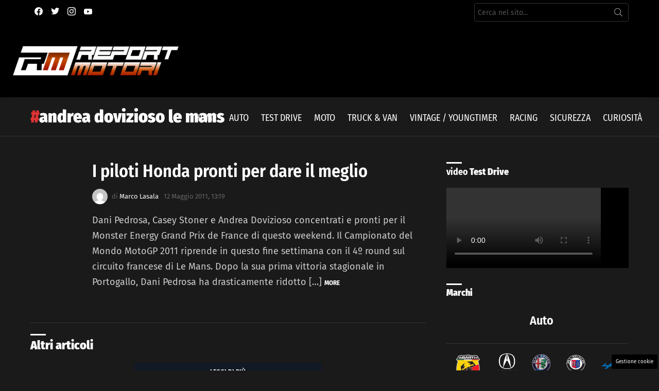

--- FILE ---
content_type: text/html; charset=UTF-8
request_url: https://www.reportmotori.it/tag/andrea-dovizioso-le-mans/
body_size: 23813
content:
<!DOCTYPE html> 
<html class="no-js g1-off-outside" lang="it-IT"> 
<head>
<meta charset="UTF-8"/>
<link rel="preload" href="https://www.reportmotori.it/wp-content/cache/fvm/min/1768474644-css427c094cebe4af670c42c7df8f2a538dfba469b405f73c215ce310b44b466.css" as="style" media="all" /> 
<link rel="preload" href="https://www.reportmotori.it/wp-content/cache/fvm/min/1768474644-css369d8b3602ff96370f1c4c21e4e37c121e9ebb6c5e81cafc48a8bdb3875a7.css" as="style" media="all" /> 
<link rel="preload" href="https://www.reportmotori.it/wp-content/cache/fvm/min/1768474644-css13958076bd2dbcbd0fced34a05228b9dc4b70f00cbd18f37c11e6f3126573.css" as="style" media="all" /> 
<link rel="preload" href="https://www.reportmotori.it/wp-content/cache/fvm/min/1768474644-cssc8c4a6ef41b2065f6269ad71fec1fcbfb1f743a7e369d6bb099f33707ea0c.css" as="style" media="all" /> 
<link rel="preload" href="https://www.reportmotori.it/wp-content/cache/fvm/min/1768474644-cssc543a7d318ce124197c693eb74c1d9c6cbc106044989e59f9aebc7fed589e.css" as="style" media="all" /> 
<link rel="preload" href="https://www.reportmotori.it/wp-content/cache/fvm/min/1768474644-cssb0e8ee335bdcd39c71ea3d83aff64568d2dde6a2bd70482893f68b69e3b5b.css" as="style" media="all" /> 
<link rel="preload" href="https://www.reportmotori.it/wp-content/cache/fvm/min/1768474644-cssb7efae2c42e7998a7cc73a2685d8e1aa6f275d626626b38655d09bd616f85.css" as="style" media="all" /> 
<link rel="preload" href="https://www.reportmotori.it/wp-content/cache/fvm/min/1768474644-cssd414af62a26b90e53e98050c325641f38ddaef6bb30673ed66ebabad41167.css" as="style" media="all" /> 
<link rel="preload" href="https://www.reportmotori.it/wp-content/cache/fvm/min/1768474644-css9b828321c3b2538f67f28c4c17fd886a8de44659fb8712030e4d25abd6cde.css" as="style" media="all" /> 
<link rel="preload" href="https://www.reportmotori.it/wp-content/cache/fvm/min/1768474644-css8c08c42fa114074bc4eacdcab297cdb5cc5d7b2ecaf01b0eabdfe120fddad.css" as="style" media="all" /> 
<link rel="preload" href="https://www.reportmotori.it/wp-content/cache/fvm/min/1768474644-css7318c6ca39a3cda27c2fbbcfad293ba12599559d84e8bc1bf535a71aaaf62.css" as="style" media="all" /> 
<link rel="preload" href="https://www.reportmotori.it/wp-content/cache/fvm/min/1768474644-cssc2d97c9d3a504e174262a443d066be97565d49aaa277175d406c81d330d35.css" as="style" media="all" /> 
<link rel="preload" href="https://www.reportmotori.it/wp-content/cache/fvm/min/1768474644-css759b5b946280be89a704f873025466a91b9a78e397665d871db6717f4f20f.css" as="style" media="all" />
<script data-cfasync="false">if(navigator.userAgent.match(/MSIE|Internet Explorer/i)||navigator.userAgent.match(/Trident\/7\..*?rv:11/i)){var href=document.location.href;if(!href.match(/[?&]iebrowser/)){if(href.indexOf("?")==-1){if(href.indexOf("#")==-1){document.location.href=href+"?iebrowser=1"}else{document.location.href=href.replace("#","?iebrowser=1#")}}else{if(href.indexOf("#")==-1){document.location.href=href+"&iebrowser=1"}else{document.location.href=href.replace("#","&iebrowser=1#")}}}}</script>
<script data-cfasync="false">class FVMLoader{constructor(e){this.triggerEvents=e,this.eventOptions={passive:!0},this.userEventListener=this.triggerListener.bind(this),this.delayedScripts={normal:[],async:[],defer:[]},this.allJQueries=[]}_addUserInteractionListener(e){this.triggerEvents.forEach(t=>window.addEventListener(t,e.userEventListener,e.eventOptions))}_removeUserInteractionListener(e){this.triggerEvents.forEach(t=>window.removeEventListener(t,e.userEventListener,e.eventOptions))}triggerListener(){this._removeUserInteractionListener(this),"loading"===document.readyState?document.addEventListener("DOMContentLoaded",this._loadEverythingNow.bind(this)):this._loadEverythingNow()}async _loadEverythingNow(){this._runAllDelayedCSS(),this._delayEventListeners(),this._delayJQueryReady(this),this._handleDocumentWrite(),this._registerAllDelayedScripts(),await this._loadScriptsFromList(this.delayedScripts.normal),await this._loadScriptsFromList(this.delayedScripts.defer),await this._loadScriptsFromList(this.delayedScripts.async),await this._triggerDOMContentLoaded(),await this._triggerWindowLoad(),window.dispatchEvent(new Event("wpr-allScriptsLoaded"))}_registerAllDelayedScripts(){document.querySelectorAll("script[type=fvmdelay]").forEach(e=>{e.hasAttribute("src")?e.hasAttribute("async")&&!1!==e.async?this.delayedScripts.async.push(e):e.hasAttribute("defer")&&!1!==e.defer||"module"===e.getAttribute("data-type")?this.delayedScripts.defer.push(e):this.delayedScripts.normal.push(e):this.delayedScripts.normal.push(e)})}_runAllDelayedCSS(){document.querySelectorAll("link[rel=fvmdelay]").forEach(e=>{e.setAttribute("rel","stylesheet")})}async _transformScript(e){return await this._requestAnimFrame(),new Promise(t=>{const n=document.createElement("script");let r;[...e.attributes].forEach(e=>{let t=e.nodeName;"type"!==t&&("data-type"===t&&(t="type",r=e.nodeValue),n.setAttribute(t,e.nodeValue))}),e.hasAttribute("src")?(n.addEventListener("load",t),n.addEventListener("error",t)):(n.text=e.text,t()),e.parentNode.replaceChild(n,e)})}async _loadScriptsFromList(e){const t=e.shift();return t?(await this._transformScript(t),this._loadScriptsFromList(e)):Promise.resolve()}_delayEventListeners(){let e={};function t(t,n){!function(t){function n(n){return e[t].eventsToRewrite.indexOf(n)>=0?"wpr-"+n:n}e[t]||(e[t]={originalFunctions:{add:t.addEventListener,remove:t.removeEventListener},eventsToRewrite:[]},t.addEventListener=function(){arguments[0]=n(arguments[0]),e[t].originalFunctions.add.apply(t,arguments)},t.removeEventListener=function(){arguments[0]=n(arguments[0]),e[t].originalFunctions.remove.apply(t,arguments)})}(t),e[t].eventsToRewrite.push(n)}function n(e,t){let n=e[t];Object.defineProperty(e,t,{get:()=>n||function(){},set(r){e["wpr"+t]=n=r}})}t(document,"DOMContentLoaded"),t(window,"DOMContentLoaded"),t(window,"load"),t(window,"pageshow"),t(document,"readystatechange"),n(document,"onreadystatechange"),n(window,"onload"),n(window,"onpageshow")}_delayJQueryReady(e){let t=window.jQuery;Object.defineProperty(window,"jQuery",{get:()=>t,set(n){if(n&&n.fn&&!e.allJQueries.includes(n)){n.fn.ready=n.fn.init.prototype.ready=function(t){e.domReadyFired?t.bind(document)(n):document.addEventListener("DOMContentLoaded2",()=>t.bind(document)(n))};const t=n.fn.on;n.fn.on=n.fn.init.prototype.on=function(){if(this[0]===window){function e(e){return e.split(" ").map(e=>"load"===e||0===e.indexOf("load.")?"wpr-jquery-load":e).join(" ")}"string"==typeof arguments[0]||arguments[0]instanceof String?arguments[0]=e(arguments[0]):"object"==typeof arguments[0]&&Object.keys(arguments[0]).forEach(t=>{delete Object.assign(arguments[0],{[e(t)]:arguments[0][t]})[t]})}return t.apply(this,arguments),this},e.allJQueries.push(n)}t=n}})}async _triggerDOMContentLoaded(){this.domReadyFired=!0,await this._requestAnimFrame(),document.dispatchEvent(new Event("DOMContentLoaded2")),await this._requestAnimFrame(),window.dispatchEvent(new Event("DOMContentLoaded2")),await this._requestAnimFrame(),document.dispatchEvent(new Event("wpr-readystatechange")),await this._requestAnimFrame(),document.wpronreadystatechange&&document.wpronreadystatechange()}async _triggerWindowLoad(){await this._requestAnimFrame(),window.dispatchEvent(new Event("wpr-load")),await this._requestAnimFrame(),window.wpronload&&window.wpronload(),await this._requestAnimFrame(),this.allJQueries.forEach(e=>e(window).trigger("wpr-jquery-load")),window.dispatchEvent(new Event("wpr-pageshow")),await this._requestAnimFrame(),window.wpronpageshow&&window.wpronpageshow()}_handleDocumentWrite(){const e=new Map;document.write=document.writeln=function(t){const n=document.currentScript,r=document.createRange(),i=n.parentElement;let a=e.get(n);void 0===a&&(a=n.nextSibling,e.set(n,a));const s=document.createDocumentFragment();r.setStart(s,0),s.appendChild(r.createContextualFragment(t)),i.insertBefore(s,a)}}async _requestAnimFrame(){return new Promise(e=>requestAnimationFrame(e))}static run(){const e=new FVMLoader(["keydown","mousemove","touchmove","touchstart","touchend","wheel"]);e._addUserInteractionListener(e)}}FVMLoader.run();</script>
<meta name='robots' content='index, follow, max-image-preview:large, max-snippet:-1, max-video-preview:-1' />
<meta name="viewport" content="initial-scale=1.0, minimum-scale=1.0, height=device-height, width=device-width" /><title>andrea dovizioso le mans Archivi - ReportMotori.it</title>
<link rel="canonical" href="https://www.reportmotori.it/tag/andrea-dovizioso-le-mans/" />
<meta property="og:locale" content="it_IT" />
<meta property="og:type" content="article" />
<meta property="og:title" content="andrea dovizioso le mans Archivi - ReportMotori.it" />
<meta property="og:url" content="https://www.reportmotori.it/tag/andrea-dovizioso-le-mans/" />
<meta property="og:site_name" content="ReportMotori.it" />
<meta property="og:image" content="https://www.reportmotori.it/wp-content/uploads/2018/09/reportmotoriweblogo.png" />
<meta property="og:image:width" content="400" />
<meta property="og:image:height" content="174" />
<meta property="og:image:type" content="image/png" />
<meta name="twitter:card" content="summary_large_image" />
<meta name="twitter:site" content="@reportmotori" />
<script type="application/ld+json" class="yoast-schema-graph">{"@context":"https://schema.org","@graph":[{"@type":"CollectionPage","@id":"https://www.reportmotori.it/tag/andrea-dovizioso-le-mans/","url":"https://www.reportmotori.it/tag/andrea-dovizioso-le-mans/","name":"andrea dovizioso le mans Archivi - ReportMotori.it","isPartOf":{"@id":"https://www.reportmotori.it/#website"},"breadcrumb":{"@id":"https://www.reportmotori.it/tag/andrea-dovizioso-le-mans/#breadcrumb"},"inLanguage":"it-IT"},{"@type":"BreadcrumbList","@id":"https://www.reportmotori.it/tag/andrea-dovizioso-le-mans/#breadcrumb","itemListElement":[{"@type":"ListItem","position":1,"name":"Home","item":"https://www.reportmotori.it/"},{"@type":"ListItem","position":2,"name":"andrea dovizioso le mans"}]},{"@type":"WebSite","@id":"https://www.reportmotori.it/#website","url":"https://www.reportmotori.it/","name":"ReportMotori.it","description":"Il web magazine dedicato al mondo dei motori","publisher":{"@id":"https://www.reportmotori.it/#organization"},"potentialAction":[{"@type":"SearchAction","target":{"@type":"EntryPoint","urlTemplate":"https://www.reportmotori.it/?s={search_term_string}"},"query-input":{"@type":"PropertyValueSpecification","valueRequired":true,"valueName":"search_term_string"}}],"inLanguage":"it-IT"},{"@type":"Organization","@id":"https://www.reportmotori.it/#organization","name":"ReportMotori.it","url":"https://www.reportmotori.it/","logo":{"@type":"ImageObject","inLanguage":"it-IT","@id":"https://www.reportmotori.it/#/schema/logo/image/","url":"https://www.reportmotori.it/wp-content/uploads/2020/11/ReporTMotori.jpg","contentUrl":"https://www.reportmotori.it/wp-content/uploads/2020/11/ReporTMotori.jpg","width":920,"height":920,"caption":"ReportMotori.it"},"image":{"@id":"https://www.reportmotori.it/#/schema/logo/image/"},"sameAs":["https://www.facebook.com/reportmotori","https://x.com/reportmotori","https://www.instagram.com/reportmotori/","https://www.pinterest.com/reportmotori/","https://www.youtube.com/reportmotori"]}]}</script>
<link rel="alternate" type="application/rss+xml" title="ReportMotori.it &raquo; Feed" href="https://www.reportmotori.it/feed/" />
<link rel="alternate" type="application/rss+xml" title="ReportMotori.it &raquo; Feed dei commenti" href="https://www.reportmotori.it/comments/feed/" />
<link rel="alternate" type="application/rss+xml" title="ReportMotori.it &raquo; andrea dovizioso le mans Feed del tag" href="https://www.reportmotori.it/tag/andrea-dovizioso-le-mans/feed/" /> 
<link rel="profile" href="http://gmpg.org/xfn/11"/> 
<style media="all">img:is([sizes="auto" i],[sizes^="auto," i]){contain-intrinsic-size:3000px 1500px}</style> 
<style id='classic-theme-styles-inline-css' type='text/css' media="all">/*! This file is auto-generated */ .wp-block-button__link{color:#fff;background-color:#32373c;border-radius:9999px;box-shadow:none;text-decoration:none;padding:calc(.667em + 2px) calc(1.333em + 2px);font-size:1.125em}.wp-block-file__button{background:#32373c;color:#fff;text-decoration:none}</style> 
<style id='global-styles-inline-css' type='text/css' media="all">:root{--wp--preset--aspect-ratio--square:1;--wp--preset--aspect-ratio--4-3:4/3;--wp--preset--aspect-ratio--3-4:3/4;--wp--preset--aspect-ratio--3-2:3/2;--wp--preset--aspect-ratio--2-3:2/3;--wp--preset--aspect-ratio--16-9:16/9;--wp--preset--aspect-ratio--9-16:9/16;--wp--preset--color--black:#000000;--wp--preset--color--cyan-bluish-gray:#abb8c3;--wp--preset--color--white:#ffffff;--wp--preset--color--pale-pink:#f78da7;--wp--preset--color--vivid-red:#cf2e2e;--wp--preset--color--luminous-vivid-orange:#ff6900;--wp--preset--color--luminous-vivid-amber:#fcb900;--wp--preset--color--light-green-cyan:#7bdcb5;--wp--preset--color--vivid-green-cyan:#00d084;--wp--preset--color--pale-cyan-blue:#8ed1fc;--wp--preset--color--vivid-cyan-blue:#0693e3;--wp--preset--color--vivid-purple:#9b51e0;--wp--preset--gradient--vivid-cyan-blue-to-vivid-purple:linear-gradient(135deg,rgba(6,147,227,1) 0%,rgb(155,81,224) 100%);--wp--preset--gradient--light-green-cyan-to-vivid-green-cyan:linear-gradient(135deg,rgb(122,220,180) 0%,rgb(0,208,130) 100%);--wp--preset--gradient--luminous-vivid-amber-to-luminous-vivid-orange:linear-gradient(135deg,rgba(252,185,0,1) 0%,rgba(255,105,0,1) 100%);--wp--preset--gradient--luminous-vivid-orange-to-vivid-red:linear-gradient(135deg,rgba(255,105,0,1) 0%,rgb(207,46,46) 100%);--wp--preset--gradient--very-light-gray-to-cyan-bluish-gray:linear-gradient(135deg,rgb(238,238,238) 0%,rgb(169,184,195) 100%);--wp--preset--gradient--cool-to-warm-spectrum:linear-gradient(135deg,rgb(74,234,220) 0%,rgb(151,120,209) 20%,rgb(207,42,186) 40%,rgb(238,44,130) 60%,rgb(251,105,98) 80%,rgb(254,248,76) 100%);--wp--preset--gradient--blush-light-purple:linear-gradient(135deg,rgb(255,206,236) 0%,rgb(152,150,240) 100%);--wp--preset--gradient--blush-bordeaux:linear-gradient(135deg,rgb(254,205,165) 0%,rgb(254,45,45) 50%,rgb(107,0,62) 100%);--wp--preset--gradient--luminous-dusk:linear-gradient(135deg,rgb(255,203,112) 0%,rgb(199,81,192) 50%,rgb(65,88,208) 100%);--wp--preset--gradient--pale-ocean:linear-gradient(135deg,rgb(255,245,203) 0%,rgb(182,227,212) 50%,rgb(51,167,181) 100%);--wp--preset--gradient--electric-grass:linear-gradient(135deg,rgb(202,248,128) 0%,rgb(113,206,126) 100%);--wp--preset--gradient--midnight:linear-gradient(135deg,rgb(2,3,129) 0%,rgb(40,116,252) 100%);--wp--preset--font-size--small:13px;--wp--preset--font-size--medium:20px;--wp--preset--font-size--large:36px;--wp--preset--font-size--x-large:42px;--wp--preset--spacing--20:0.44rem;--wp--preset--spacing--30:0.67rem;--wp--preset--spacing--40:1rem;--wp--preset--spacing--50:1.5rem;--wp--preset--spacing--60:2.25rem;--wp--preset--spacing--70:3.38rem;--wp--preset--spacing--80:5.06rem;--wp--preset--shadow--natural:6px 6px 9px rgba(0, 0, 0, 0.2);--wp--preset--shadow--deep:12px 12px 50px rgba(0, 0, 0, 0.4);--wp--preset--shadow--sharp:6px 6px 0px rgba(0, 0, 0, 0.2);--wp--preset--shadow--outlined:6px 6px 0px -3px rgba(255, 255, 255, 1), 6px 6px rgba(0, 0, 0, 1);--wp--preset--shadow--crisp:6px 6px 0px rgba(0, 0, 0, 1)}:where(.is-layout-flex){gap:.5em}:where(.is-layout-grid){gap:.5em}body .is-layout-flex{display:flex}.is-layout-flex{flex-wrap:wrap;align-items:center}.is-layout-flex>:is(*,div){margin:0}body .is-layout-grid{display:grid}.is-layout-grid>:is(*,div){margin:0}:where(.wp-block-columns.is-layout-flex){gap:2em}:where(.wp-block-columns.is-layout-grid){gap:2em}:where(.wp-block-post-template.is-layout-flex){gap:1.25em}:where(.wp-block-post-template.is-layout-grid){gap:1.25em}.has-black-color{color:var(--wp--preset--color--black)!important}.has-cyan-bluish-gray-color{color:var(--wp--preset--color--cyan-bluish-gray)!important}.has-white-color{color:var(--wp--preset--color--white)!important}.has-pale-pink-color{color:var(--wp--preset--color--pale-pink)!important}.has-vivid-red-color{color:var(--wp--preset--color--vivid-red)!important}.has-luminous-vivid-orange-color{color:var(--wp--preset--color--luminous-vivid-orange)!important}.has-luminous-vivid-amber-color{color:var(--wp--preset--color--luminous-vivid-amber)!important}.has-light-green-cyan-color{color:var(--wp--preset--color--light-green-cyan)!important}.has-vivid-green-cyan-color{color:var(--wp--preset--color--vivid-green-cyan)!important}.has-pale-cyan-blue-color{color:var(--wp--preset--color--pale-cyan-blue)!important}.has-vivid-cyan-blue-color{color:var(--wp--preset--color--vivid-cyan-blue)!important}.has-vivid-purple-color{color:var(--wp--preset--color--vivid-purple)!important}.has-black-background-color{background-color:var(--wp--preset--color--black)!important}.has-cyan-bluish-gray-background-color{background-color:var(--wp--preset--color--cyan-bluish-gray)!important}.has-white-background-color{background-color:var(--wp--preset--color--white)!important}.has-pale-pink-background-color{background-color:var(--wp--preset--color--pale-pink)!important}.has-vivid-red-background-color{background-color:var(--wp--preset--color--vivid-red)!important}.has-luminous-vivid-orange-background-color{background-color:var(--wp--preset--color--luminous-vivid-orange)!important}.has-luminous-vivid-amber-background-color{background-color:var(--wp--preset--color--luminous-vivid-amber)!important}.has-light-green-cyan-background-color{background-color:var(--wp--preset--color--light-green-cyan)!important}.has-vivid-green-cyan-background-color{background-color:var(--wp--preset--color--vivid-green-cyan)!important}.has-pale-cyan-blue-background-color{background-color:var(--wp--preset--color--pale-cyan-blue)!important}.has-vivid-cyan-blue-background-color{background-color:var(--wp--preset--color--vivid-cyan-blue)!important}.has-vivid-purple-background-color{background-color:var(--wp--preset--color--vivid-purple)!important}.has-black-border-color{border-color:var(--wp--preset--color--black)!important}.has-cyan-bluish-gray-border-color{border-color:var(--wp--preset--color--cyan-bluish-gray)!important}.has-white-border-color{border-color:var(--wp--preset--color--white)!important}.has-pale-pink-border-color{border-color:var(--wp--preset--color--pale-pink)!important}.has-vivid-red-border-color{border-color:var(--wp--preset--color--vivid-red)!important}.has-luminous-vivid-orange-border-color{border-color:var(--wp--preset--color--luminous-vivid-orange)!important}.has-luminous-vivid-amber-border-color{border-color:var(--wp--preset--color--luminous-vivid-amber)!important}.has-light-green-cyan-border-color{border-color:var(--wp--preset--color--light-green-cyan)!important}.has-vivid-green-cyan-border-color{border-color:var(--wp--preset--color--vivid-green-cyan)!important}.has-pale-cyan-blue-border-color{border-color:var(--wp--preset--color--pale-cyan-blue)!important}.has-vivid-cyan-blue-border-color{border-color:var(--wp--preset--color--vivid-cyan-blue)!important}.has-vivid-purple-border-color{border-color:var(--wp--preset--color--vivid-purple)!important}.has-vivid-cyan-blue-to-vivid-purple-gradient-background{background:var(--wp--preset--gradient--vivid-cyan-blue-to-vivid-purple)!important}.has-light-green-cyan-to-vivid-green-cyan-gradient-background{background:var(--wp--preset--gradient--light-green-cyan-to-vivid-green-cyan)!important}.has-luminous-vivid-amber-to-luminous-vivid-orange-gradient-background{background:var(--wp--preset--gradient--luminous-vivid-amber-to-luminous-vivid-orange)!important}.has-luminous-vivid-orange-to-vivid-red-gradient-background{background:var(--wp--preset--gradient--luminous-vivid-orange-to-vivid-red)!important}.has-very-light-gray-to-cyan-bluish-gray-gradient-background{background:var(--wp--preset--gradient--very-light-gray-to-cyan-bluish-gray)!important}.has-cool-to-warm-spectrum-gradient-background{background:var(--wp--preset--gradient--cool-to-warm-spectrum)!important}.has-blush-light-purple-gradient-background{background:var(--wp--preset--gradient--blush-light-purple)!important}.has-blush-bordeaux-gradient-background{background:var(--wp--preset--gradient--blush-bordeaux)!important}.has-luminous-dusk-gradient-background{background:var(--wp--preset--gradient--luminous-dusk)!important}.has-pale-ocean-gradient-background{background:var(--wp--preset--gradient--pale-ocean)!important}.has-electric-grass-gradient-background{background:var(--wp--preset--gradient--electric-grass)!important}.has-midnight-gradient-background{background:var(--wp--preset--gradient--midnight)!important}.has-small-font-size{font-size:var(--wp--preset--font-size--small)!important}.has-medium-font-size{font-size:var(--wp--preset--font-size--medium)!important}.has-large-font-size{font-size:var(--wp--preset--font-size--large)!important}.has-x-large-font-size{font-size:var(--wp--preset--font-size--x-large)!important}:where(.wp-block-post-template.is-layout-flex){gap:1.25em}:where(.wp-block-post-template.is-layout-grid){gap:1.25em}:where(.wp-block-columns.is-layout-flex){gap:2em}:where(.wp-block-columns.is-layout-grid){gap:2em}:root :where(.wp-block-pullquote){font-size:1.5em;line-height:1.6}</style> 
<link rel='stylesheet' id='contact-form-7-css' href='https://www.reportmotori.it/wp-content/cache/fvm/min/1768474644-css427c094cebe4af670c42c7df8f2a538dfba469b405f73c215ce310b44b466.css' type='text/css' media='all' /> 
<link rel='stylesheet' id='adser-css' href='https://www.reportmotori.it/wp-content/cache/fvm/min/1768474644-css369d8b3602ff96370f1c4c21e4e37c121e9ebb6c5e81cafc48a8bdb3875a7.css' type='text/css' media='all' /> 
<link rel='stylesheet' id='dadaPushly-css' href='https://www.reportmotori.it/wp-content/cache/fvm/min/1768474644-css13958076bd2dbcbd0fced34a05228b9dc4b70f00cbd18f37c11e6f3126573.css' type='text/css' media='all' /> 
<link rel='stylesheet' id='foobox-free-min-css' href='https://www.reportmotori.it/wp-content/cache/fvm/min/1768474644-cssc8c4a6ef41b2065f6269ad71fec1fcbfb1f743a7e369d6bb099f33707ea0c.css' type='text/css' media='all' /> 
<link rel='stylesheet' id='vidbgpro-frontend-style-css' href='https://www.reportmotori.it/wp-content/cache/fvm/min/1768474644-cssc543a7d318ce124197c693eb74c1d9c6cbc106044989e59f9aebc7fed589e.css' type='text/css' media='all' /> 
<link rel='stylesheet' id='g1-main-css' href='https://www.reportmotori.it/wp-content/cache/fvm/min/1768474644-cssb0e8ee335bdcd39c71ea3d83aff64568d2dde6a2bd70482893f68b69e3b5b.css' type='text/css' media='all' /> 
<link rel='stylesheet' id='bimber-google-fonts-css' href='https://www.reportmotori.it/wp-content/cache/fvm/min/1768474644-cssb7efae2c42e7998a7cc73a2685d8e1aa6f275d626626b38655d09bd616f85.css' type='text/css' media='all' /> 
<link rel='stylesheet' id='bimber-dynamic-style-css' href='https://www.reportmotori.it/wp-content/cache/fvm/min/1768474644-cssd414af62a26b90e53e98050c325641f38ddaef6bb30673ed66ebabad41167.css' type='text/css' media='all' /> 
<link rel='stylesheet' id='bimber-mashshare-css' href='https://www.reportmotori.it/wp-content/cache/fvm/min/1768474644-css9b828321c3b2538f67f28c4c17fd886a8de44659fb8712030e4d25abd6cde.css' type='text/css' media='all' /> 
<script src="https://www.reportmotori.it/wp-includes/js/jquery/jquery.min.js?ver=3.7.1" id="jquery-core-js"></script>
<script src="https://www.reportmotori.it/wp-includes/js/jquery/jquery-migrate.min.js?ver=3.4.1" id="jquery-migrate-js"></script>
<script src="https://player.vimeo.com/api/player.js?ver=6.8.1" id="vidbgpro-vimeo-js"></script>
<script src="https://www.reportmotori.it/wp-content/themes/bimber/js/modernizr/modernizr-custom.min.js?ver=3.3.0" id="modernizr-js"></script>
<script id="foobox-free-min-js-before">
/* <![CDATA[ */
/* Run FooBox FREE (v2.7.34) */
var FOOBOX = window.FOOBOX = {
ready: true,
disableOthers: false,
o: {wordpress: { enabled: true }, countMessage:'image %index of %total', captions: { dataTitle: ["captionTitle","title","elementorLightboxTitle"], dataDesc: ["captionDesc","description","elementorLightboxDescription"] }, rel: '', excludes:'.fbx-link,.nofoobox,.nolightbox,a[href*="pinterest.com/pin/create/button/"]', affiliate : { enabled: false }},
selectors: [
".gallery", ".wp-block-gallery", ".wp-caption", ".wp-block-image", "a:has(img[class*=wp-image-])", ".post a:has(img[class*=wp-image-])", ".foobox"
],
pre: function( $ ){
// Custom JavaScript (Pre)
},
post: function( $ ){
// Custom JavaScript (Post)
// Custom Captions Code
},
custom: function( $ ){
// Custom Extra JS
}
};
/* ]]> */
</script>
<script src="https://www.reportmotori.it/wp-content/plugins/foobox-image-lightbox/free/js/foobox.free.min.js?ver=2.7.34" id="foobox-free-min-js"></script>
<script>var adser = {"pagetype":"category","hot":false,"cmp":"clickio","cmp_params":"\/\/clickiocmp.com\/t\/consent_243715.js","_adkaora":"https:\/\/cdn.adkaora.space\/thecore\/generic\/prod\/adk-init.js"}</script>
<script defer src="https://www.googletagmanager.com/gtag/js?id=G-8PGP71C8DF"></script>
<script>
window.dataLayer = window.dataLayer || [];
function gtag(){dataLayer.push(arguments);}
gtag('js', new Date());
gtag('config', 'G-8PGP71C8DF');
</script>
<style media="all">#tca-sticky{display:none}@media only screen and (max-width:600px){BODY{margin-top:100px!important}#tca-sticky{display:flex}}</style> 
<style media="all">@font-face{font-family:"bimber";src:url(https://www.reportmotori.it/wp-content/themes/bimber/css/8.3.6/bimber/fonts/bimber.woff) format("woff");font-weight:400;font-style:normal;font-display:block}</style> 
<style media="all">.e-con.e-parent:nth-of-type(n+4):not(.e-lazyloaded):not(.e-no-lazyload),.e-con.e-parent:nth-of-type(n+4):not(.e-lazyloaded):not(.e-no-lazyload) *{background-image:none!important}@media screen and (max-height:1024px){.e-con.e-parent:nth-of-type(n+3):not(.e-lazyloaded):not(.e-no-lazyload),.e-con.e-parent:nth-of-type(n+3):not(.e-lazyloaded):not(.e-no-lazyload) *{background-image:none!important}}@media screen and (max-height:640px){.e-con.e-parent:nth-of-type(n+2):not(.e-lazyloaded):not(.e-no-lazyload),.e-con.e-parent:nth-of-type(n+2):not(.e-lazyloaded):not(.e-no-lazyload) *{background-image:none!important}}</style> 
<noscript><style>.lazyload[data-src]{display:none !important;}</style></noscript>
<style media="all">.lazyload{background-image:none!important}.lazyload:before{background-image:none!important}</style> 
<link rel="icon" href="https://www.reportmotori.it/wp-content/uploads/2018/02/cropped-favicon-192x192.png" sizes="192x192" /> 
<script>if("undefined"!=typeof localStorage){var nsfwItemId=document.getElementsByName("g1:nsfw-item-id");nsfwItemId=nsfwItemId.length>0?nsfwItemId[0].getAttribute("content"):"g1_nsfw_off",window.g1SwitchNSFW=function(e){e?(localStorage.setItem(nsfwItemId,1),document.documentElement.classList.add("g1-nsfw-off")):(localStorage.removeItem(nsfwItemId),document.documentElement.classList.remove("g1-nsfw-off"))};try{var nsfwmode=localStorage.getItem(nsfwItemId);window.g1SwitchNSFW(nsfwmode)}catch(e){}}</script>
<style type="text/css" id="wp-custom-css" media="all">.entry-tpl-grid-fancy .entry-counter{display:none!important}.g1-collection-item-txtlist+.g1-collection-item-txtlist{border-top:0 solid!important}.entry-tpl-txtlist .entry-title:before{content:none!important}.g1-prefooter .widget{margin-bottom:1.5rem!important}.widget_nav_menu ul{font-size:15px!important;line-height:26px!important}.widget_nav_menu ul a{color:#dd3333!important;padding-left:0px!important;font-weight:500!important}.widget_nav_menu ul a:hover{color:#000000!important}.widget_nav_menu ul a:before{content:none!important}.entry-tpl-txtlist{padding-left:0px!important}.entry-tpl-txtlist a{color:#dd3333!important}.entry-tpl-txtlist a:hover{color:#000000!important}.page-id-281240 div.entry-before-title{display:none!important}.entry-tpl-grid .entry-flags{left:auto;right:0}.g1-featured-row .entry-tpl-tile .entry-featured-media img{height:auto}.g1-featured-row .g1-featured-items-bunchy .g1-featured-item{height:200px}.entry-tpl-tile .entry-featured-media+.entry-body{top:85px}.g1-row-padding-m{padding-top:50px}.archive.category .g1-meta.entry-meta.entry-byline.entry-byline-with-avatar{display:none!important}.archive.category .entry-summary{display:none!important}.archive.category .entry-tpl-feat-bunchy{margin:0 0 1rem}.archive.category .entry-tpl-feat-bunchy>.entry-body{padding-left:0}.archive.category .entry-tpl-feat-bunchy .entry-actions{display:none!important}.abh_tab_content .abh_text .abh_job{font-size:70%!important}@media (min-width:1025px) and (max-width:1400px){.g1-featured-row .entry-tpl-tile .entry-featured-media img{height:100%}.g1-featured-row .entry-tpl-tile .entry-featured-media img{object-fit:initial}.g1-featured-row .entry-tpl-tile .entry-featured-media+.entry-body{top:70px}.g1-featured-row .entry-tpl-tile .entry-body{padding:55px 20px 0}}@media only screen and (max-width:1024px){.g1-featured-row .entry-tpl-tile .entry-featured-media+.entry-body{top:120px}.g1-featured-row .entry-tpl-tile .entry-featured-media img{object-fit:initial}.g1-featured-row .entry-tpl-tile .entry-featured-media img{height:100%}.g1-featured-row .entry-tpl-tile .entry-featured-media+.entry-body{top:130px}}@media only screen and (max-width:700px){.g1-featured-row .g1-featured-items-bunchy .g1-featured-item{height:180px}.g1-featured-row .entry-tpl-tile .entry-featured-media+.entry-body{top:95px}}@media only screen and (min-width:601px){.g1-gamma,h3{font-size:18px}}@media only screen and (max-width:645px){.g1-featured-row .g1-featured-items-bunchy .g1-featured-item{height:170px}.g1-featured-row .entry-tpl-tile .entry-featured-media+.entry-body{top:95px}}.g1-teaser-next .g1-teaser-arrow::before{content:"\00BB"!important}.g1-teaser-prev .g1-teaser-arrow::before{content:"\00AB"!important}@media (min-width:1025px) and (max-width:1400px){.mgid_inarticle{height:280px}}</style> 
</head>
<body class="archive tag tag-andrea-dovizioso-le-mans tag-10017 wp-embed-responsive wp-theme-bimber g1-layout-stretched g1-hoverable g1-has-mobile-logo g1-sidebar-normal elementor-default elementor-kit-282065" itemscope="&quot;&quot;" itemtype="http://schema.org/WebPage" > <div class="g1-body-inner"> <div id="page"> <div class="g1-row g1-row-layout-page g1-hb-row g1-hb-row-normal g1-hb-row-a g1-hb-row-1 g1-hb-boxed g1-hb-sticky-off g1-hb-shadow-on"> <div class="g1-row-inner"> <div class="g1-column g1-dropable"> <div class="g1-bin-1 g1-bin-grow-off"> <div class="g1-bin g1-bin-align-left"> <ul id="g1-social-icons-1" class="g1-socials-items g1-socials-items-tpl-grid g1-socials-hb-list g1-socials-s"> <li class="g1-socials-item g1-socials-item-facebook"> <a class="g1-socials-item-link" href="https://www.facebook.com/reportmotori" target="_blank" rel="noopener"> <span class="g1-socials-item-icon g1-socials-item-icon-48 g1-socials-item-icon-text g1-socials-item-icon-facebook"></span> <span class="g1-socials-item-tooltip"> <span class="g1-socials-item-tooltip-inner">facebook</span> </span> </a> </li> <li class="g1-socials-item g1-socials-item-twitter"> <a class="g1-socials-item-link" href="https://twitter.com/reportmotori" target="_blank" rel="noopener"> <span class="g1-socials-item-icon g1-socials-item-icon-48 g1-socials-item-icon-text g1-socials-item-icon-twitter"></span> <span class="g1-socials-item-tooltip"> <span class="g1-socials-item-tooltip-inner">twitter</span> </span> </a> </li> <li class="g1-socials-item g1-socials-item-instagram"> <a class="g1-socials-item-link" href="https://www.instagram.com/reportmotori/" target="_blank" rel="noopener"> <span class="g1-socials-item-icon g1-socials-item-icon-48 g1-socials-item-icon-text g1-socials-item-icon-instagram"></span> <span class="g1-socials-item-tooltip"> <span class="g1-socials-item-tooltip-inner">instagram</span> </span> </a> </li> <li class="g1-socials-item g1-socials-item-youtube"> <a class="g1-socials-item-link" href="https://www.youtube.com/reportmotori" target="_blank" rel="noopener"> <span class="g1-socials-item-icon g1-socials-item-icon-48 g1-socials-item-icon-text g1-socials-item-icon-youtube"></span> <span class="g1-socials-item-tooltip"> <span class="g1-socials-item-tooltip-inner">youtube</span> </span> </a> </li> </ul> </div> </div> <div class="g1-bin-2 g1-bin-grow-off"> <div class="g1-bin g1-bin-align-center"> </div> </div> <div class="g1-bin-3 g1-bin-grow-off"> <div class="g1-bin g1-bin-align-right"> <div class="g1-hb-search-form"> <div role="search" class="search-form-wrapper"> <form method="get" class="g1-searchform-tpl-default g1-searchform-ajax search-form" action="https://www.reportmotori.it/"> <label> <span class="screen-reader-text">Cerca per:</span> <input type="search" class="search-field" placeholder="Cerca nel sito..." value="" name="s" title="Cerca per:" /> </label> <button class="search-submit">Search</button> </form> <div class="g1-searches g1-searches-ajax"></div> </div> </div> </div> </div> </div> </div> <div class="g1-row-background"></div> </div> <div class="g1-row g1-row-layout-page g1-hb-row g1-hb-row-normal g1-hb-row-b g1-hb-row-2 g1-hb-full g1-hb-sticky-off g1-hb-shadow-on"> <div class="g1-row-inner"> <div class="g1-column g1-dropable"> <div class="g1-bin-1 g1-bin-grow-off"> <div class="g1-bin g1-bin-align-center"> </div> </div> <div class="g1-bin-2 g1-bin-grow-off"> <div class="g1-bin g1-bin-align-left"> <div class="g1-id g1-id-desktop"> <p class="g1-mega g1-mega-1st site-title"> <a class="g1-logo-wrapper" href="https://www.reportmotori.it/" rel="home"> <picture class="g1-logo g1-logo-default"> <source media="(min-width: 1025px)" data-srcset="https://www.reportmotori.it/wp-content/uploads/2025/06/reportmotori-logo_logo_esteso-chiaro2.png 2x,https://www.reportmotori.it/wp-content/uploads/2025/06/reportmotori_logo_esteso_white.png 1x"> <source media="(max-width: 1024px)" data-srcset="data:image/svg+xml,%3Csvg%20xmlns%3D%27http%3A%2F%2Fwww.w3.org%2F2000%2Fsvg%27%20viewBox%3D%270%200%20325%20325%27%2F%3E"> <img src="[data-uri]" width="325" height="325" alt="ReportMotori.it" data-src="https://www.reportmotori.it/wp-content/uploads/2025/06/reportmotori_logo_esteso_white.png" decoding="async" class="lazyload" data-eio-rwidth="720" data-eio-rheight="247" /> </picture>
<noscript><img
src="https://www.reportmotori.it/wp-content/uploads/2025/06/reportmotori_logo_esteso_white.png"
width="325"
height="325"
alt="ReportMotori.it" data-eio="l" /></noscript>
</a> </p> </div> <nav id="g1-primary-nav" class="g1-primary-nav"><ul id="g1-primary-nav-menu" class="g1-primary-nav-menu g1-menu-h"><li id="menu-item-282007" class="menu-item menu-item-type-custom menu-item-object-custom menu-item-home menu-item-g1-standard menu-item-282007"><a href="https://www.reportmotori.it/">Home</a></li> <li id="menu-item-282009" class="menu-item menu-item-type-taxonomy menu-item-object-category menu-item-g1-standard menu-item-282009"><a href="https://www.reportmotori.it/auto/">Auto</a></li> <li id="menu-item-282010" class="menu-item menu-item-type-taxonomy menu-item-object-category menu-item-g1-standard menu-item-282010"><a href="https://www.reportmotori.it/auto/test-drive/">Test Drive</a></li> <li id="menu-item-282011" class="menu-item menu-item-type-taxonomy menu-item-object-category menu-item-g1-standard menu-item-282011"><a href="https://www.reportmotori.it/moto/">Moto</a></li> <li id="menu-item-324177" class="menu-item menu-item-type-taxonomy menu-item-object-category menu-item-g1-standard menu-item-324177"><a href="https://www.reportmotori.it/truck-van/">Truck &amp; Van</a></li> <li id="menu-item-324175" class="menu-item menu-item-type-taxonomy menu-item-object-category menu-item-g1-standard menu-item-324175"><a href="https://www.reportmotori.it/vintage/">Vintage / Youngtimer</a></li> <li id="menu-item-282015" class="menu-item menu-item-type-taxonomy menu-item-object-category menu-item-g1-standard menu-item-282015"><a href="https://www.reportmotori.it/racing/">Racing</a></li> <li id="menu-item-324176" class="menu-item menu-item-type-taxonomy menu-item-object-category menu-item-g1-standard menu-item-324176"><a href="https://www.reportmotori.it/sicurezza/">Sicurezza</a></li> <li id="menu-item-291619" class="menu-item menu-item-type-taxonomy menu-item-object-category menu-item-g1-standard menu-item-291619"><a href="https://www.reportmotori.it/curiosita/">Curiosità</a></li> </ul></nav> </div> </div> <div class="g1-bin-3 g1-bin-grow-off"> <div class="g1-bin g1-bin-align-right"> </div> </div> </div> </div> <div class="g1-row-background"></div> </div> <div class="g1-row g1-row-layout-page g1-hb-row g1-hb-row-normal g1-hb-row-c g1-hb-row-3 g1-hb-full g1-hb-sticky-off g1-hb-shadow-off"> <div class="g1-row-inner"> <div class="g1-column g1-dropable"> <div class="g1-bin-1 g1-bin-grow-off"> <div class="g1-bin g1-bin-align-left"> </div> </div> <div class="g1-bin-2 g1-bin-grow-off"> <div class="g1-bin g1-bin-align-center"> </div> </div> <div class="g1-bin-3 g1-bin-grow-off"> <div class="g1-bin g1-bin-align-right"> </div> </div> </div> </div> <div class="g1-row-background"></div> </div> <div class="g1-sticky-top-wrapper g1-hb-row-1"> <div class="g1-row g1-row-layout-page g1-hb-row g1-hb-row-mobile g1-hb-row-a g1-hb-row-1 g1-hb-boxed g1-hb-sticky-on g1-hb-shadow-off"> <div class="g1-row-inner"> <div class="g1-column g1-dropable"> <div class="g1-bin-1 g1-bin-grow-off"> <div class="g1-bin g1-bin-align-left"> <a class="g1-hamburger g1-hamburger-show g1-hamburger-s" href="#"> <span class="g1-hamburger-icon"></span> <span class="g1-hamburger-label">Menu</span> </a> </div> </div> <div class="g1-bin-2 g1-bin-grow-off"> <div class="g1-bin g1-bin-align-center"> </div> </div> <div class="g1-bin-3 g1-bin-grow-off"> <div class="g1-bin g1-bin-align-right"> </div> </div> </div> </div> <div class="g1-row-background"></div> </div> </div> <div class="g1-row g1-row-layout-page g1-hb-row g1-hb-row-mobile g1-hb-row-b g1-hb-row-2 g1-hb-boxed g1-hb-sticky-off g1-hb-shadow-off"> <div class="g1-row-inner"> <div class="g1-column g1-dropable"> <div class="g1-bin-1 g1-bin-grow-off"> <div class="g1-bin g1-bin-align-left"> </div> </div> <div class="g1-bin-2 g1-bin-grow-on"> <div class="g1-bin g1-bin-align-center"> <div class="g1-id g1-id-mobile"> <p class="g1-mega g1-mega-1st site-title"> <a class="g1-logo-wrapper" href="https://www.reportmotori.it/" rel="home"> <picture class="g1-logo g1-logo-default"> <source media="(max-width: 1024px)" data-srcset="https://www.reportmotori.it/wp-content/uploads/2025/06/reportmotori-logo_logo_esteso-chiaro2.png 2x,https://www.reportmotori.it/wp-content/uploads/2025/06/reportmotori-logo_logo_esteso-chiaro2.png 1x"> <source media="(min-width: 1025px)" data-srcset="data:image/svg+xml,%3Csvg%20xmlns%3D%27http%3A%2F%2Fwww.w3.org%2F2000%2Fsvg%27%20viewBox%3D%270%200%20160%20160%27%2F%3E"> <img src="[data-uri]" width="160" height="160" alt="ReportMotori.it" data-src="https://www.reportmotori.it/wp-content/uploads/2025/06/reportmotori-logo_logo_esteso-chiaro2.png" decoding="async" class="lazyload" data-eio-rwidth="720" data-eio-rheight="247" /> </picture>
<noscript><img
src="https://www.reportmotori.it/wp-content/uploads/2025/06/reportmotori-logo_logo_esteso-chiaro2.png"
width="160"
height="160"
alt="ReportMotori.it" data-eio="l" /></noscript>
</a> </p> </div> </div> </div> <div class="g1-bin-3 g1-bin-grow-off"> <div class="g1-bin g1-bin-align-right"> </div> </div> </div> </div> <div class="g1-row-background"></div> </div> <div class="g1-row g1-row-layout-page g1-hb-row g1-hb-row-mobile g1-hb-row-c g1-hb-row-3 g1-hb-boxed g1-hb-sticky-off g1-hb-shadow-off"> <div class="g1-row-inner"> <div class="g1-column g1-dropable"> <div class="g1-bin-1 g1-bin-grow-off"> <div class="g1-bin g1-bin-align-left"> </div> </div> <div class="g1-bin-2 g1-bin-grow-on"> <div class="g1-bin g1-bin-align-center"> </div> </div> <div class="g1-bin-3 g1-bin-grow-off"> <div class="g1-bin g1-bin-align-right"> </div> </div> </div> </div> <div class="g1-row-background"></div> </div> <div id="primary" class="g1-primary-max"> <div id="content" role="main"> <header class="page-header page-header-01 archive-header archive-header-modifiable g1-row g1-row-layout-page"> <div class="g1-row-inner"> <div class="g1-column"> <div class="g1-archive-header-text"> <h1 class="g1-alpha g1-alpha-2nd page-title archive-title">andrea dovizioso le mans</h1> </div> </div> </div> <div class="g1-row-background"> </div> </header> <div class="page-body archive-body g1-row g1-row-layout-page g1-row-padding-m"> <div class="g1-row-inner"> <div id="primary" class="g1-column g1-column-2of3"> <section class="archive-featured archive-featured-bunchy"> <h2 class="g1-beta g1-beta-2nd archive-featured-title"><span>Latest <span>story</span></span></h2> <article id="post-15924" class="entry-tpl-feat-bunchy entry-tpl-feat-stickies post-15924 post type-post status-publish format-standard category-motogp-racing tag-andrea-dovizioso-le-mans tag-casey-stoner-le-mans tag-dani-pedrosa-le-mans tag-motogp2011 tag-team-honda-repsol-motogp"> <div class="entry-body"> <div class="entry-box"> <header class="entry-header"> <div class="entry-before-title"> </div> <h2 class="g1-alpha g1-alpha-1st entry-title" itemprop="headline"><a href="https://www.reportmotori.it/2011/05/12/pedrosa-dovizioso-stoner-le-mans-2011/" rel="bookmark">I piloti Honda pronti per dare il meglio</a></h2> <p class="g1-meta entry-meta entry-byline entry-byline-with-avatar"> <span class="entry-author"> <span class="entry-meta-label">di</span> <a href="https://www.reportmotori.it/author/marco_lasala/" title="Posts by Marco Lasala" rel="author"> <img alt='' src="[data-uri]" class="avatar avatar-30 photo lazyload" height='30' width='30' decoding='async' data-src="https://secure.gravatar.com/avatar/37899a4b8d9b6ad9bdfe1e8b3dbb9020fc3ce39565c453a26aac6ba20ee2c57d?s=30&d=mm&r=g" data-srcset="https://secure.gravatar.com/avatar/37899a4b8d9b6ad9bdfe1e8b3dbb9020fc3ce39565c453a26aac6ba20ee2c57d?s=60&#038;d=mm&#038;r=g 2x" data-eio-rwidth="30" data-eio-rheight="30" />
<noscript><img alt='' src='https://secure.gravatar.com/avatar/37899a4b8d9b6ad9bdfe1e8b3dbb9020fc3ce39565c453a26aac6ba20ee2c57d?s=30&#038;d=mm&#038;r=g' srcset='https://secure.gravatar.com/avatar/37899a4b8d9b6ad9bdfe1e8b3dbb9020fc3ce39565c453a26aac6ba20ee2c57d?s=60&#038;d=mm&#038;r=g 2x' class='avatar avatar-30 photo' height='30' width='30' decoding='async' data-eio="l" /></noscript>
<strong>Marco Lasala</strong> </a> </span> <time class="entry-date" datetime="2011-05-12T13:19:53+01:00">12 Maggio 2011, 13:19</time> </p> </header> <div class="entry-summary g1-typography-xl"> <p>Dani Pedrosa, Casey Stoner e Andrea Dovizioso concentrati e pronti per il Monster Energy Grand Prix de France di questo weekend. Il Campionato del Mondo MotoGP 2011 riprende in questo fine settimana con il 4º round sul circuito francese di Le Mans. Dopo la sua prima vittoria stagionale in Portogallo, Dani Pedrosa ha drasticamente ridotto [&hellip;] <a class="g1-link g1-link-more" href="https://www.reportmotori.it/2011/05/12/pedrosa-dovizioso-stoner-le-mans-2011/">More</a></p> </div> </div> <div class="entry-actions snax"> </div> </div> </article> </section> <h2 class="g1-beta g1-beta-2nd g1-collection-title"><span>Altri articoli</span></h2> <div class="g1-collection g1-collection-columns-2"> <div class="g1-collection-viewport"> <ul class="g1-collection-items"> </ul> </div> <div class="g1-collection-more infinite-scroll on-demand"> <div class="g1-collection-more-inner"> <a href="#" class="g1-button g1-button-m g1-button-solid g1-load-more" data-g1-next-page-url="https://www.reportmotori.it/tag/andrea-dovizioso-le-mans/page/2/"> Leggi di più </a> <i class="g1-collection-more-spinner"></i> <div class="g1-pagination-end"> Congratulations. You&#039;ve reached the end of the internet. </div> </div> </div> </div> </div> <div id="secondary" class="g1-sidebar g1-sidebar-padded g1-column g1-column-1of3"> <aside id="media_video-3" class="widget widget_media_video"><header><h2 class="g1-delta g1-delta-2nd widgettitle"><span><strong class=widgettv>video</strong> Test Drive</span></h2></header><div style="width:100%;" class="wp-video"> <video class="wp-video-shortcode" id="video-15924-1" preload="metadata" controls="controls"><source type="video/youtube" src="https://www.youtube.com/watch?v=aYRDafscWVc&#038;_=1" /><a href="https://www.youtube.com/watch?v=aYRDafscWVc">https://www.youtube.com/watch?v=aYRDafscWVc</a></video></div></aside><aside id="custom_html-10" class="widget_text widget widget_custom_html"><header><h2 class="g1-delta g1-delta-2nd widgettitle"><span>Marchi</span></h2></header><div class="textwidget custom-html-widget"><table width="100%" border="0" cellspacing="1" cellpadding="1"> <tr> <td>&nbsp;</td> <td>&nbsp;</td> <td align="center"><h2>Auto</h2></td> <td>&nbsp;</td> <td>&nbsp;</td> </tr> <tr> <td align="center"><a href="https://www.reportmotori.it/auto/abarth-auto/"><img src="[data-uri]" title="Abarth" alt="Abarth" border="0" data-src="https://www.reportmotori.it/wp-content/uploads/2020/12/abarth-logo.png" decoding="async" class="lazyload" data-eio-rwidth="100" data-eio-rheight="100" />
<noscript><img src="https://www.reportmotori.it/wp-content/uploads/2020/12/abarth-logo.png" title="Abarth" alt="Abarth" border="0" data-eio="l" /></noscript>
</a></td> <td align="center"><a href="https://www.reportmotori.it/auto/acura/"><img src="[data-uri]" title="Acura" alt="Acura" border="0" data-src="https://www.reportmotori.it/wp-content/uploads/2020/12/acura-logo.png" decoding="async" class="lazyload" data-eio-rwidth="100" data-eio-rheight="100" />
<noscript><img src="https://www.reportmotori.it/wp-content/uploads/2020/12/acura-logo.png" title="Acura" alt="Acura" border="0" data-eio="l" /></noscript>
</a></td> <td align="center"><a href="https://www.reportmotori.it/auto/alfa-romeo/"><img src="[data-uri]" title="Alfa Romeo" alt="Alfa Romeo" border="0" data-src="https://www.reportmotori.it/wp-content/uploads/2020/12/alfaromeo-logo.png" decoding="async" class="lazyload" data-eio-rwidth="100" data-eio-rheight="100" />
<noscript><img src="https://www.reportmotori.it/wp-content/uploads/2020/12/alfaromeo-logo.png" title="Alfa Romeo" alt="Alfa Romeo" border="0" data-eio="l" /></noscript>
</a></td> <td align="center"><a href="https://www.reportmotori.it/auto/bmw-alpina/"><img src="[data-uri]" title="Bmw - Alpina" alt="Bmw - Alpina" border="0" data-src="https://www.reportmotori.it/wp-content/uploads/2020/12/bmwalpina-logo.png" decoding="async" class="lazyload" data-eio-rwidth="100" data-eio-rheight="100" />
<noscript><img src="https://www.reportmotori.it/wp-content/uploads/2020/12/bmwalpina-logo.png" title="Bmw - Alpina" alt="Bmw - Alpina" border="0" data-eio="l" /></noscript>
</a></td> <td align="center"><a href="https://www.reportmotori.it/auto/alpine/"><img src="[data-uri]" title="Alpine Renault" alt="Alpine Renault" border="0" data-src="https://www.reportmotori.it/wp-content/uploads/2020/12/alpine-logo.png" decoding="async" class="lazyload" data-eio-rwidth="100" data-eio-rheight="100" />
<noscript><img src="https://www.reportmotori.it/wp-content/uploads/2020/12/alpine-logo.png" title="Alpine Renault" alt="Alpine Renault" border="0" data-eio="l" /></noscript>
</a></td> </tr> <tr> <td align="center"><a href="https://www.reportmotori.it/auto/amg-auto/"><img src="[data-uri]" title="AMG" alt="AMG" border="0" data-src="https://www.reportmotori.it/wp-content/uploads/2020/12/amg-logo.png" decoding="async" class="lazyload" data-eio-rwidth="100" data-eio-rheight="100" />
<noscript><img src="https://www.reportmotori.it/wp-content/uploads/2020/12/amg-logo.png" title="AMG" alt="AMG" border="0" data-eio="l" /></noscript>
</a></td> <td align="center"><a href="https://www.reportmotori.it/auto/aston-martin/"><img src="[data-uri]" title="Aston Martin" alt="Aston Martin" border="0" data-src="https://www.reportmotori.it/wp-content/uploads/2020/12/astonmartin-logo.png" decoding="async" class="lazyload" data-eio-rwidth="100" data-eio-rheight="100" />
<noscript><img src="https://www.reportmotori.it/wp-content/uploads/2020/12/astonmartin-logo.png" title="Aston Martin" alt="Aston Martin" border="0" data-eio="l" /></noscript>
</a></td> <td align="center"><a href="https://www.reportmotori.it/auto/audi/"><img src="[data-uri]" title="Audi" alt="Audi" border="0" data-src="https://www.reportmotori.it/wp-content/uploads/2020/12/audi-logo.png" decoding="async" class="lazyload" data-eio-rwidth="100" data-eio-rheight="100" />
<noscript><img src="https://www.reportmotori.it/wp-content/uploads/2020/12/audi-logo.png" title="Audi" alt="Audi" border="0" data-eio="l" /></noscript>
</a></td> <td align="center"><a href="https://www.reportmotori.it/auto/bentley/"><img src="[data-uri]" title="Bentley" alt="Bentley" border="0" data-src="https://www.reportmotori.it/wp-content/uploads/2020/12/bentley-logo.png" decoding="async" class="lazyload" data-eio-rwidth="100" data-eio-rheight="100" />
<noscript><img src="https://www.reportmotori.it/wp-content/uploads/2020/12/bentley-logo.png" title="Bentley" alt="Bentley" border="0" data-eio="l" /></noscript>
</a></td> <td align="center"><a href="https://www.reportmotori.it/auto/bertone/"><img src="[data-uri]" title="Bertone" alt="Bertone" border="0" data-src="https://www.reportmotori.it/wp-content/uploads/2020/12/bertone-logo.png" decoding="async" class="lazyload" data-eio-rwidth="100" data-eio-rheight="100" />
<noscript><img src="https://www.reportmotori.it/wp-content/uploads/2020/12/bertone-logo.png" title="Bertone" alt="Bertone" border="0" data-eio="l" /></noscript>
</a></td> </tr> <tr> <td align="center"><a href="https://www.reportmotori.it/auto/bmw/"><img src="[data-uri]" title="Bmw" alt="Bmw" border="0" data-src="https://www.reportmotori.it/wp-content/uploads/2020/12/bmw-logo.png" decoding="async" class="lazyload" data-eio-rwidth="100" data-eio-rheight="100" />
<noscript><img src="https://www.reportmotori.it/wp-content/uploads/2020/12/bmw-logo.png" title="Bmw" alt="Bmw" border="0" data-eio="l" /></noscript>
</a></td> <td align="center"><a href="https://www.reportmotori.it/auto/buick/"><img src="[data-uri]" title="Buick" alt="Buick" border="0" data-src="https://www.reportmotori.it/wp-content/uploads/2020/12/buick-logo.png" decoding="async" class="lazyload" data-eio-rwidth="100" data-eio-rheight="100" />
<noscript><img src="https://www.reportmotori.it/wp-content/uploads/2020/12/buick-logo.png" title="Buick" alt="Buick" border="0" data-eio="l" /></noscript>
</a></td> <td align="center"><a href="https://www.reportmotori.it/auto/byd/"><img src="[data-uri]" title="Byd" alt="Byd" border="0" data-src="https://www.reportmotori.it/wp-content/uploads/2024/01/byd-logo.png" decoding="async" class="lazyload" data-eio-rwidth="100" data-eio-rheight="100" />
<noscript><img src="https://www.reportmotori.it/wp-content/uploads/2024/01/byd-logo.png" title="Byd" alt="Byd" border="0" data-eio="l" /></noscript>
</a></td> <td align="center"><a href="https://www.reportmotori.it/auto/cadillac/"><img src="[data-uri]" title="Cadillac" alt="Cadillac" border="0" data-src="https://www.reportmotori.it/wp-content/uploads/2020/12/cadillac-logo.png" decoding="async" class="lazyload" data-eio-rwidth="100" data-eio-rheight="100" />
<noscript><img src="https://www.reportmotori.it/wp-content/uploads/2020/12/cadillac-logo.png" title="Cadillac" alt="Cadillac" border="0" data-eio="l" /></noscript>
</a></td> <td align="center"><a href="https://www.reportmotori.it/auto/caterham/"><img src="[data-uri]" title="Caterham" alt="Caterham" border="0" data-src="https://www.reportmotori.it/wp-content/uploads/2020/12/caterham-logo.png" decoding="async" class="lazyload" data-eio-rwidth="100" data-eio-rheight="100" />
<noscript><img src="https://www.reportmotori.it/wp-content/uploads/2020/12/caterham-logo.png" title="Caterham" alt="Caterham" border="0" data-eio="l" /></noscript>
</a></td> </tr> <tr> <td align="center"><a href="https://www.reportmotori.it/auto/chevrolet/"><img src="[data-uri]" title="Chevrolet" alt="Chevrolet" border="0" data-src="https://www.reportmotori.it/wp-content/uploads/2020/12/chevrolet-logo.png" decoding="async" class="lazyload" data-eio-rwidth="100" data-eio-rheight="100" />
<noscript><img src="https://www.reportmotori.it/wp-content/uploads/2020/12/chevrolet-logo.png" title="Chevrolet" alt="Chevrolet" border="0" data-eio="l" /></noscript>
</a></td> <td align="center"><a href="https://www.reportmotori.it/auto/chrysler/"><img src="[data-uri]" title="Chrysler" alt="Chrysler" border="0" data-src="https://www.reportmotori.it/wp-content/uploads/2020/12/chrysler-logo.png" decoding="async" class="lazyload" data-eio-rwidth="100" data-eio-rheight="100" />
<noscript><img src="https://www.reportmotori.it/wp-content/uploads/2020/12/chrysler-logo.png" title="Chrysler" alt="Chrysler" border="0" data-eio="l" /></noscript>
</a></td> <td align="center"><a href="https://www.reportmotori.it/auto/citroen/"><img src="[data-uri]" title="Citroen" alt="Citroen" border="0" data-src="https://www.reportmotori.it/wp-content/uploads/2020/12/citroen-logo.png" decoding="async" class="lazyload" data-eio-rwidth="100" data-eio-rheight="100" />
<noscript><img src="https://www.reportmotori.it/wp-content/uploads/2020/12/citroen-logo.png" title="Citroen" alt="Citroen" border="0" data-eio="l" /></noscript>
</a></td> <td align="center"><a href="https://www.reportmotori.it/auto/cupra/"><img src="[data-uri]" title="Cupra" alt="Cupra" border="0" data-src="https://www.reportmotori.it/wp-content/uploads/2020/12/cupra-logo.png" decoding="async" class="lazyload" data-eio-rwidth="100" data-eio-rheight="100" />
<noscript><img src="https://www.reportmotori.it/wp-content/uploads/2020/12/cupra-logo.png" title="Cupra" alt="Cupra" border="0" data-eio="l" /></noscript>
</a></td> <td align="center"><a href="https://www.reportmotori.it/auto/dacia-auto/"><img src="[data-uri]" title="Dacia" alt="Dacia" border="0" data-src="https://www.reportmotori.it/wp-content/uploads/2020/12/dacia-logo.png" decoding="async" class="lazyload" data-eio-rwidth="100" data-eio-rheight="100" />
<noscript><img src="https://www.reportmotori.it/wp-content/uploads/2020/12/dacia-logo.png" title="Dacia" alt="Dacia" border="0" data-eio="l" /></noscript>
</a></td> </tr> <tr> <td align="center"><a href="https://www.reportmotori.it/auto/dodge/"><img src="[data-uri]" title="Dodge" alt="Dodge" border="0" data-src="https://www.reportmotori.it/wp-content/uploads/2020/12/dodge-logo.png" decoding="async" class="lazyload" data-eio-rwidth="100" data-eio-rheight="100" />
<noscript><img src="https://www.reportmotori.it/wp-content/uploads/2020/12/dodge-logo.png" title="Dodge" alt="Dodge" border="0" data-eio="l" /></noscript>
</a></td> <td align="center"><a href="https://www.reportmotori.it/auto/dr/"><img src="[data-uri]" title="Dr" alt="Dr" border="0" data-src="https://www.reportmotori.it/wp-content/uploads/2020/12/dr-logo.png" decoding="async" class="lazyload" data-eio-rwidth="100" data-eio-rheight="100" />
<noscript><img src="https://www.reportmotori.it/wp-content/uploads/2020/12/dr-logo.png" title="Dr" alt="Dr" border="0" data-eio="l" /></noscript>
</a></td> <td align="center"><a href="https://www.reportmotori.it/auto/ferrari/"><img src="[data-uri]" title="Ferrari" alt="Ferrari" border="0" data-src="https://www.reportmotori.it/wp-content/uploads/2020/12/ferrari-logo.png" decoding="async" class="lazyload" data-eio-rwidth="100" data-eio-rheight="100" />
<noscript><img src="https://www.reportmotori.it/wp-content/uploads/2020/12/ferrari-logo.png" title="Ferrari" alt="Ferrari" border="0" data-eio="l" /></noscript>
</a></td> <td align="center"><a href="https://www.reportmotori.it/auto/fiat/"><img src="[data-uri]" title="Fiat" alt="Fiat" border="0" data-src="https://www.reportmotori.it/wp-content/uploads/2020/12/fiat-logo.png" decoding="async" class="lazyload" data-eio-rwidth="100" data-eio-rheight="100" />
<noscript><img src="https://www.reportmotori.it/wp-content/uploads/2020/12/fiat-logo.png" title="Fiat" alt="Fiat" border="0" data-eio="l" /></noscript>
</a></td> <td align="center"><a href="https://www.reportmotori.it/auto/fiat-professional/"><img src="[data-uri]" title="Fiat Professional" alt="Fiat Professional" border="0" data-src="https://www.reportmotori.it/wp-content/uploads/2020/12/fiatprofessional-logo.png" decoding="async" class="lazyload" data-eio-rwidth="100" data-eio-rheight="100" />
<noscript><img src="https://www.reportmotori.it/wp-content/uploads/2020/12/fiatprofessional-logo.png" title="Fiat Professional" alt="Fiat Professional" border="0" data-eio="l" /></noscript>
</a></td> </tr> <tr> <td align="center"><a href="https://www.reportmotori.it/auto/fisker/"><img src="[data-uri]" title="Fisker" alt="Fisker" border="0" data-src="https://www.reportmotori.it/wp-content/uploads/2024/01/fisker-logo.png" decoding="async" class="lazyload" data-eio-rwidth="100" data-eio-rheight="100" />
<noscript><img src="https://www.reportmotori.it/wp-content/uploads/2024/01/fisker-logo.png" title="Fisker" alt="Fisker" border="0" data-eio="l" /></noscript>
</a></td> <td align="center"><a href="https://www.reportmotori.it/auto/ford/"><img src="[data-uri]" title="Ford" alt="Ford" border="0" data-src="https://www.reportmotori.it/wp-content/uploads/2020/12/ford-logo.png" decoding="async" class="lazyload" data-eio-rwidth="100" data-eio-rheight="100" />
<noscript><img src="https://www.reportmotori.it/wp-content/uploads/2020/12/ford-logo.png" title="Ford" alt="Ford" border="0" data-eio="l" /></noscript>
</a></td> <td align="center"><a href="https://www.reportmotori.it/auto/honda/"><img src="[data-uri]" title="Honda" alt="Honda" border="0" data-src="https://www.reportmotori.it/wp-content/uploads/2020/12/honda-logo.png" decoding="async" class="lazyload" data-eio-rwidth="100" data-eio-rheight="100" />
<noscript><img src="https://www.reportmotori.it/wp-content/uploads/2020/12/honda-logo.png" title="Honda" alt="Honda" border="0" data-eio="l" /></noscript>
</a></td> <td align="center"><a href="https://www.reportmotori.it/auto/hummer/"><img src="[data-uri]" title="Hummer" alt="Hummer" border="0" data-src="https://www.reportmotori.it/wp-content/uploads/2020/12/hummer-logo.png" decoding="async" class="lazyload" data-eio-rwidth="100" data-eio-rheight="100" />
<noscript><img src="https://www.reportmotori.it/wp-content/uploads/2020/12/hummer-logo.png" title="Hummer" alt="Hummer" border="0" data-eio="l" /></noscript>
</a></td> <td align="center"><a href="https://www.reportmotori.it/auto/hyundai/"><img src="[data-uri]" title="Hyundai" alt="Hunday" border="0" data-src="https://www.reportmotori.it/wp-content/uploads/2020/12/hyundai-logo.png" decoding="async" class="lazyload" data-eio-rwidth="100" data-eio-rheight="100" />
<noscript><img src="https://www.reportmotori.it/wp-content/uploads/2020/12/hyundai-logo.png" title="Hyundai" alt="Hunday" border="0" data-eio="l" /></noscript>
</a></td> </tr> <tr> <td align="center"><a href="https://www.reportmotori.it/auto/infinity/"><img src="[data-uri]" title="Infiniti" alt="Infiniti" border="0" data-src="https://www.reportmotori.it/wp-content/uploads/2020/12/infiniti-logo.png" decoding="async" class="lazyload" data-eio-rwidth="100" data-eio-rheight="100" />
<noscript><img src="https://www.reportmotori.it/wp-content/uploads/2020/12/infiniti-logo.png" title="Infiniti" alt="Infiniti" border="0" data-eio="l" /></noscript>
</a></td> <td align="center"><a href="https://www.reportmotori.it/auto/italdesign/"><img src="[data-uri]" title="Italdesign" alt="Italdesign" border="0" data-src="https://www.reportmotori.it/wp-content/uploads/2020/12/italdesign-logo.png" decoding="async" class="lazyload" data-eio-rwidth="100" data-eio-rheight="100" />
<noscript><img src="https://www.reportmotori.it/wp-content/uploads/2020/12/italdesign-logo.png" title="Italdesign" alt="Italdesign" border="0" data-eio="l" /></noscript>
</a></td> <td align="center"><a href="https://www.reportmotori.it/auto/isuzu/"><img src="[data-uri]" title="Isuzu" alt="Isuzu" border="0" data-src="https://www.reportmotori.it/wp-content/uploads/2020/12/isuzu-logo.png" decoding="async" class="lazyload" data-eio-rwidth="100" data-eio-rheight="100" />
<noscript><img src="https://www.reportmotori.it/wp-content/uploads/2020/12/isuzu-logo.png" title="Isuzu" alt="Isuzu" border="0" data-eio="l" /></noscript>
</a></td> <td align="center"><a href="https://www.reportmotori.it/auto/jaguar/"><img src="[data-uri]" title="Jaguar" alt="Jaguar" border="0" data-src="https://www.reportmotori.it/wp-content/uploads/2020/12/jaguar-logo.png" decoding="async" class="lazyload" data-eio-rwidth="100" data-eio-rheight="100" />
<noscript><img src="https://www.reportmotori.it/wp-content/uploads/2020/12/jaguar-logo.png" title="Jaguar" alt="Jaguar" border="0" data-eio="l" /></noscript>
</a></td> <td align="center"><a href="https://www.reportmotori.it/auto/jeep/"><img src="[data-uri]" title="Jeep" alt="Jeep" border="0" data-src="https://www.reportmotori.it/wp-content/uploads/2020/12/jeep-logo.png" decoding="async" class="lazyload" data-eio-rwidth="100" data-eio-rheight="100" />
<noscript><img src="https://www.reportmotori.it/wp-content/uploads/2020/12/jeep-logo.png" title="Jeep" alt="Jeep" border="0" data-eio="l" /></noscript>
</a></td> </tr> <tr> <td align="center"><a href="https://www.reportmotori.it/auto/kia/"><img src="[data-uri]" title="Kia" alt="Kia" border="0" data-src="https://www.reportmotori.it/wp-content/uploads/2020/12/kia-logo.png" decoding="async" class="lazyload" data-eio-rwidth="100" data-eio-rheight="100" />
<noscript><img src="https://www.reportmotori.it/wp-content/uploads/2020/12/kia-logo.png" title="Kia" alt="Kia" border="0" data-eio="l" /></noscript>
</a></td> <td align="center"><a href="https://www.reportmotori.it/auto/lamborghini/"><img src="[data-uri]" title="Lamborghini" alt="Lamborghini" border="0" data-src="https://www.reportmotori.it/wp-content/uploads/2020/12/lamborghini-logo.png" decoding="async" class="lazyload" data-eio-rwidth="100" data-eio-rheight="100" />
<noscript><img src="https://www.reportmotori.it/wp-content/uploads/2020/12/lamborghini-logo.png" title="Lamborghini" alt="Lamborghini" border="0" data-eio="l" /></noscript>
</a></td> <td align="center"><a href="https://www.reportmotori.it/auto/lancia/"><img src="[data-uri]" title="Lancia" alt="Lancia" border="0" data-src="https://www.reportmotori.it/wp-content/uploads/2020/12/lancia-logo.png" decoding="async" class="lazyload" data-eio-rwidth="100" data-eio-rheight="100" />
<noscript><img src="https://www.reportmotori.it/wp-content/uploads/2020/12/lancia-logo.png" title="Lancia" alt="Lancia" border="0" data-eio="l" /></noscript>
</a></td> <td align="center"><a href="https://www.reportmotori.it/auto/land-rover/"><img src="[data-uri]" title="Land Rover" alt="Land Rover" border="0" data-src="https://www.reportmotori.it/wp-content/uploads/2020/12/landrover-logo.png" decoding="async" class="lazyload" data-eio-rwidth="100" data-eio-rheight="100" />
<noscript><img src="https://www.reportmotori.it/wp-content/uploads/2020/12/landrover-logo.png" title="Land Rover" alt="Land Rover" border="0" data-eio="l" /></noscript>
</a></td> <td align="center"><a href="https://www.reportmotori.it/auto/lexus/"><img src="[data-uri]" title="Lexus" alt="Lexus" border="0" data-src="https://www.reportmotori.it/wp-content/uploads/2020/12/lexus-logo.png" decoding="async" class="lazyload" data-eio-rwidth="100" data-eio-rheight="100" />
<noscript><img src="https://www.reportmotori.it/wp-content/uploads/2020/12/lexus-logo.png" title="Lexus" alt="Lexus" border="0" data-eio="l" /></noscript>
</a></td> </tr> <tr> <td align="center"><a href="https://www.reportmotori.it/auto/lotus/"><img src="[data-uri]" title="Lotus" alt="Lotus" border="0" data-src="https://www.reportmotori.it/wp-content/uploads/2020/12/lotus-logo.png" decoding="async" class="lazyload" data-eio-rwidth="100" data-eio-rheight="100" />
<noscript><img src="https://www.reportmotori.it/wp-content/uploads/2020/12/lotus-logo.png" title="Lotus" alt="Lotus" border="0" data-eio="l" /></noscript>
</a></td> <td align="center"><a href="https://www.reportmotori.it/auto/maserati/"><img src="[data-uri]" title="Maserati" alt="Maserati" border="0" data-src="https://www.reportmotori.it/wp-content/uploads/2020/12/maserati-logo.png" decoding="async" class="lazyload" data-eio-rwidth="100" data-eio-rheight="100" />
<noscript><img src="https://www.reportmotori.it/wp-content/uploads/2020/12/maserati-logo.png" title="Maserati" alt="Maserati" border="0" data-eio="l" /></noscript>
</a></td> <td align="center"><a href="https://www.reportmotori.it/auto/mazda/"><img src="[data-uri]" title="Mazda" alt="Mazda" border="0" data-src="https://www.reportmotori.it/wp-content/uploads/2020/12/mazda-logo.png" decoding="async" class="lazyload" data-eio-rwidth="100" data-eio-rheight="100" />
<noscript><img src="https://www.reportmotori.it/wp-content/uploads/2020/12/mazda-logo.png" title="Mazda" alt="Mazda" border="0" data-eio="l" /></noscript>
</a></td> <td align="center"><a href="https://www.reportmotori.it/auto/maybach/"><img src="[data-uri]" title="Maybach" alt="Maybach" border="0" data-src="https://www.reportmotori.it/wp-content/uploads/2020/12/maybach-logo.png" decoding="async" class="lazyload" data-eio-rwidth="100" data-eio-rheight="100" />
<noscript><img src="https://www.reportmotori.it/wp-content/uploads/2020/12/maybach-logo.png" title="Maybach" alt="Maybach" border="0" data-eio="l" /></noscript>
</a></td> <td align="center"><a href="https://www.reportmotori.it/auto/mclaren-auto/"><img src="[data-uri]" title="McLaren" alt="McLaren" border="0" data-src="https://www.reportmotori.it/wp-content/uploads/2020/12/mclaren-logo.png" decoding="async" class="lazyload" data-eio-rwidth="100" data-eio-rheight="100" />
<noscript><img src="https://www.reportmotori.it/wp-content/uploads/2020/12/mclaren-logo.png" title="McLaren" alt="McLaren" border="0" data-eio="l" /></noscript>
</a></td> </tr> <tr> <td align="center"><a href="https://www.reportmotori.it/auto/mercedes/"><img src="[data-uri]" title="Mercedes" alt="Mercedes" border="0" data-src="https://www.reportmotori.it/wp-content/uploads/2020/12/mercedes-logo.png" decoding="async" class="lazyload" data-eio-rwidth="100" data-eio-rheight="100" />
<noscript><img src="https://www.reportmotori.it/wp-content/uploads/2020/12/mercedes-logo.png" title="Mercedes" alt="Mercedes" border="0" data-eio="l" /></noscript>
</a></td> <td align="center"><a href="https://www.reportmotori.it/auto/mg/"><img src="[data-uri]" title="MG" alt="MG" border="0" data-src="https://www.reportmotori.it/wp-content/uploads/2020/12/mg-logo.png" decoding="async" class="lazyload" data-eio-rwidth="100" data-eio-rheight="100" />
<noscript><img src="https://www.reportmotori.it/wp-content/uploads/2020/12/mg-logo.png" title="MG" alt="MG" border="0" data-eio="l" /></noscript>
</a></td> <td align="center"><a href="https://www.reportmotori.it/auto/mini/"><img src="[data-uri]" title="Mini" alt="Mini" border="0" data-src="https://www.reportmotori.it/wp-content/uploads/2020/12/mini-logo.png" decoding="async" class="lazyload" data-eio-rwidth="100" data-eio-rheight="100" />
<noscript><img src="https://www.reportmotori.it/wp-content/uploads/2020/12/mini-logo.png" title="Mini" alt="Mini" border="0" data-eio="l" /></noscript>
</a></td> <td align="center"><a href="https://www.reportmotori.it/auto/mitsubishi/"><img src="[data-uri]" title="Mitsubishi" alt="Mitsubishi" border="0" data-src="https://www.reportmotori.it/wp-content/uploads/2020/12/mitsubishi-logo.png" decoding="async" class="lazyload" data-eio-rwidth="100" data-eio-rheight="100" />
<noscript><img src="https://www.reportmotori.it/wp-content/uploads/2020/12/mitsubishi-logo.png" title="Mitsubishi" alt="Mitsubishi" border="0" data-eio="l" /></noscript>
</a></td> <td align="center"><a href="https://www.reportmotori.it/auto/nissan/"><img src="[data-uri]" title="Nissan" alt="Nissan" border="0" data-src="https://www.reportmotori.it/wp-content/uploads/2020/12/nissan-logo.png" decoding="async" class="lazyload" data-eio-rwidth="100" data-eio-rheight="100" />
<noscript><img src="https://www.reportmotori.it/wp-content/uploads/2020/12/nissan-logo.png" title="Nissan" alt="Nissan" border="0" data-eio="l" /></noscript>
</a></td> </tr> <tr> <td align="center"><a href="https://www.reportmotori.it/auto/pagani/"><img src="[data-uri]" title="Pagani" alt="Pagani" border="0" data-src="https://www.reportmotori.it/wp-content/uploads/2020/12/pagani-logo.png" decoding="async" class="lazyload" data-eio-rwidth="100" data-eio-rheight="100" />
<noscript><img src="https://www.reportmotori.it/wp-content/uploads/2020/12/pagani-logo.png" title="Pagani" alt="Pagani" border="0" data-eio="l" /></noscript>
</a></td> <td align="center"><a href="https://www.reportmotori.it/auto/peugeot/"><img src="[data-uri]" title="Peugeot" alt="Peugeot" border="0" data-src="https://www.reportmotori.it/wp-content/uploads/2020/12/peugeot-logo.png" decoding="async" class="lazyload" data-eio-rwidth="100" data-eio-rheight="100" />
<noscript><img src="https://www.reportmotori.it/wp-content/uploads/2020/12/peugeot-logo.png" title="Peugeot" alt="Peugeot" border="0" data-eio="l" /></noscript>
</a></td> <td align="center"><a href="https://www.reportmotori.it/auto/pininfarina-auto/"><img src="[data-uri]" title="Pininfarina" alt="Pininfarina" border="0" data-src="https://www.reportmotori.it/wp-content/uploads/2020/12/pininfarina-logo.png" decoding="async" class="lazyload" data-eio-rwidth="100" data-eio-rheight="100" />
<noscript><img src="https://www.reportmotori.it/wp-content/uploads/2020/12/pininfarina-logo.png" title="Pininfarina" alt="Pininfarina" border="0" data-eio="l" /></noscript>
</a></td> <td align="center"><a href="https://www.reportmotori.it/auto/polestar/"><img src="[data-uri]" title="Polestar" alt="Polestar" border="0" data-src="https://www.reportmotori.it/wp-content/uploads/2020/12/polestar-logo.png" decoding="async" class="lazyload" data-eio-rwidth="100" data-eio-rheight="100" />
<noscript><img src="https://www.reportmotori.it/wp-content/uploads/2020/12/polestar-logo.png" title="Polestar" alt="Polestar" border="0" data-eio="l" /></noscript>
</a></td> <td align="center"><a href="https://www.reportmotori.it/auto/porsche/"><img src="[data-uri]" title="Porsche" alt="Porsche" border="0" data-src="https://www.reportmotori.it/wp-content/uploads/2020/12/porsche-logo.png" decoding="async" class="lazyload" data-eio-rwidth="100" data-eio-rheight="100" />
<noscript><img src="https://www.reportmotori.it/wp-content/uploads/2020/12/porsche-logo.png" title="Porsche" alt="Porsche" border="0" data-eio="l" /></noscript>
</a></td> </tr> <tr> <td align="center"><a href="https://www.reportmotori.it/auto/opel/"><img src="[data-uri]" title="Opel" alt="Opel" border="0" data-src="https://www.reportmotori.it/wp-content/uploads/2020/12/opel-logo.png" decoding="async" class="lazyload" data-eio-rwidth="100" data-eio-rheight="100" />
<noscript><img src="https://www.reportmotori.it/wp-content/uploads/2020/12/opel-logo.png" title="Opel" alt="Opel" border="0" data-eio="l" /></noscript>
</a></td> <td align="center"><a href="https://www.reportmotori.it/auto/renault/"><img src="[data-uri]" title="Renault" alt="Renault" border="0" data-src="https://www.reportmotori.it/wp-content/uploads/2020/12/renault-logo.png" decoding="async" class="lazyload" data-eio-rwidth="100" data-eio-rheight="100" />
<noscript><img src="https://www.reportmotori.it/wp-content/uploads/2020/12/renault-logo.png" title="Renault" alt="Renault" border="0" data-eio="l" /></noscript>
</a></td> <td align="center"><a href="https://www.reportmotori.it/auto/rolls-royce-auto/"><img src="[data-uri]" title="Rolls Royce" alt="Rolls Royce" border="0" data-src="https://www.reportmotori.it/wp-content/uploads/2020/12/rollsroyce-logo.png" decoding="async" class="lazyload" data-eio-rwidth="100" data-eio-rheight="100" />
<noscript><img src="https://www.reportmotori.it/wp-content/uploads/2020/12/rollsroyce-logo.png" title="Rolls Royce" alt="Rolls Royce" border="0" data-eio="l" /></noscript>
</a></td> <td align="center"><a href="https://www.reportmotori.it/auto/seat/"><img src="[data-uri]" title="Seat" alt="Seat" border="0" data-src="https://www.reportmotori.it/wp-content/uploads/2020/12/seat-logo.png" decoding="async" class="lazyload" data-eio-rwidth="100" data-eio-rheight="100" />
<noscript><img src="https://www.reportmotori.it/wp-content/uploads/2020/12/seat-logo.png" title="Seat" alt="Seat" border="0" data-eio="l" /></noscript>
</a></td> <td align="center"><a href="https://www.reportmotori.it/auto/skoda/"><img src="[data-uri]" title="skoda" alt="skoda" border="0" data-src="https://www.reportmotori.it/wp-content/uploads/2020/12/skoda-logo.png" decoding="async" class="lazyload" data-eio-rwidth="100" data-eio-rheight="100" />
<noscript><img src="https://www.reportmotori.it/wp-content/uploads/2020/12/skoda-logo.png" title="skoda" alt="skoda" border="0" data-eio="l" /></noscript>
</a></td> </tr> <tr> <td><a href="https://www.reportmotori.it/auto/smart/"><img src="[data-uri]" title="smart" alt="smart" border="0" data-src="https://www.reportmotori.it/wp-content/uploads/2020/12/smart-logo.png" decoding="async" class="lazyload" data-eio-rwidth="100" data-eio-rheight="100" />
<noscript><img src="https://www.reportmotori.it/wp-content/uploads/2020/12/smart-logo.png" title="smart" alt="smart" border="0" data-eio="l" /></noscript>
</a></td> <td align="center"><a href="https://www.reportmotori.it/auto/ssangyong/"><img src="[data-uri]" title="ssangyong" alt="ssangyong" border="0" data-src="https://www.reportmotori.it/wp-content/uploads/2020/12/ssangyong-logo.png" decoding="async" class="lazyload" data-eio-rwidth="100" data-eio-rheight="100" />
<noscript><img src="https://www.reportmotori.it/wp-content/uploads/2020/12/ssangyong-logo.png" title="ssangyong" alt="ssangyong" border="0" data-eio="l" /></noscript>
</a></td> <td align="center"><a href="https://www.reportmotori.it/auto/subaru/"><img src="[data-uri]" title="subaru" alt="subaru" border="0" data-src="https://www.reportmotori.it/wp-content/uploads/2020/12/subaru-logo.png" decoding="async" class="lazyload" data-eio-rwidth="100" data-eio-rheight="100" />
<noscript><img src="https://www.reportmotori.it/wp-content/uploads/2020/12/subaru-logo.png" title="subaru" alt="subaru" border="0" data-eio="l" /></noscript>
</a></td> <td align="center"><a href="https://www.reportmotori.it/auto/suzuki/"><img src="[data-uri]" title="Suzuki" alt="Suzuki" border="0" data-src="https://www.reportmotori.it/wp-content/uploads/2020/12/suzuki-logo.png" decoding="async" class="lazyload" data-eio-rwidth="100" data-eio-rheight="100" />
<noscript><img src="https://www.reportmotori.it/wp-content/uploads/2020/12/suzuki-logo.png" title="Suzuki" alt="Suzuki" border="0" data-eio="l" /></noscript>
</a></td> <td align="center"><a href="https://www.reportmotori.it/auto/tesla/"><img src="[data-uri]" title="tesla" alt="tesla" border="0" data-src="https://www.reportmotori.it/wp-content/uploads/2020/12/tesla-logo.png" decoding="async" class="lazyload" data-eio-rwidth="100" data-eio-rheight="100" />
<noscript><img src="https://www.reportmotori.it/wp-content/uploads/2020/12/tesla-logo.png" title="tesla" alt="tesla" border="0" data-eio="l" /></noscript>
</a></td> </tr> <tr> <td><a href="https://www.reportmotori.it/auto/toyota/"><img src="[data-uri]" title="Toyota" alt="Toyota" border="0" data-src="https://www.reportmotori.it/wp-content/uploads/2020/12/toyota-logo.png" decoding="async" class="lazyload" data-eio-rwidth="100" data-eio-rheight="100" />
<noscript><img src="https://www.reportmotori.it/wp-content/uploads/2020/12/toyota-logo.png" title="Toyota" alt="Toyota" border="0" data-eio="l" /></noscript>
</a></td> <td><a href="https://www.reportmotori.it/auto/volkswagen/"><img src="[data-uri]" title="Volkswagen" alt="Volkswagen" border="0" data-src="https://www.reportmotori.it/wp-content/uploads/2020/12/volkswagen-logo.png" decoding="async" class="lazyload" data-eio-rwidth="100" data-eio-rheight="100" />
<noscript><img src="https://www.reportmotori.it/wp-content/uploads/2020/12/volkswagen-logo.png" title="Volkswagen" alt="Volkswagen" border="0" data-eio="l" /></noscript>
</a></td> <td><a href="https://www.reportmotori.it/auto/volvo/"><img src="[data-uri]" title="Volvo" alt="Volvo" border="0" data-src="https://www.reportmotori.it/wp-content/uploads/2020/12/volvo-logo.png" decoding="async" class="lazyload" data-eio-rwidth="100" data-eio-rheight="100" />
<noscript><img src="https://www.reportmotori.it/wp-content/uploads/2020/12/volvo-logo.png" title="Volvo" alt="Volvo" border="0" data-eio="l" /></noscript>
</a></td> <td><a href="https://www.reportmotori.it/auto/zenvo/"><img src="[data-uri]" title="Zenvo" alt="Zenvo" border="0" data-src="https://www.reportmotori.it/wp-content/uploads/2020/12/zenvo-logo.png" decoding="async" class="lazyload" data-eio-rwidth="100" data-eio-rheight="100" />
<noscript><img src="https://www.reportmotori.it/wp-content/uploads/2020/12/zenvo-logo.png" title="Zenvo" alt="Zenvo" border="0" data-eio="l" /></noscript>
</a></td> <td>&nbsp;</td> </tr> <tr> <td>&nbsp;</td> <td>&nbsp;</td> <td align="center"><h2>Moto</h2></td> <td>&nbsp;</td> <td>&nbsp;</td> </tr> <tr> <td align="center"><a href="https://www.reportmotori.it/moto/aprilia/"><img src="[data-uri]" title="Aprilia" alt="Aprilia" border="0" data-src="https://www.reportmotori.it/wp-content/uploads/2020/12/aprilia-logo.png" decoding="async" class="lazyload" data-eio-rwidth="100" data-eio-rheight="100" />
<noscript><img src="https://www.reportmotori.it/wp-content/uploads/2020/12/aprilia-logo.png" title="Aprilia" alt="Aprilia" border="0" data-eio="l" /></noscript>
</a></td> <td align="center"><a href="https://www.reportmotori.it/moto/bmw-moto/"><img src="[data-uri]" title="BMW Motorrad" alt="BMW Motorrad" border="0" data-src="https://www.reportmotori.it/wp-content/uploads/2020/12/bmwmotorrad-logo.png" decoding="async" class="lazyload" data-eio-rwidth="100" data-eio-rheight="100" />
<noscript><img src="https://www.reportmotori.it/wp-content/uploads/2020/12/bmwmotorrad-logo.png" title="BMW Motorrad" alt="BMW Motorrad" border="0" data-eio="l" /></noscript>
</a></td> <td align="center"><a href="https://www.reportmotori.it/moto/buell/"><img src="[data-uri]" title="Buell" alt="Buell" border="0" data-src="https://www.reportmotori.it/wp-content/uploads/2020/12/buell-logo.png" decoding="async" class="lazyload" data-eio-rwidth="100" data-eio-rheight="100" />
<noscript><img src="https://www.reportmotori.it/wp-content/uploads/2020/12/buell-logo.png" title="Buell" alt="Buell" border="0" data-eio="l" /></noscript>
</a></td> <td align="center"><a href="https://www.reportmotori.it/moto/ducati/"><img src="[data-uri]" title="Ducati" alt="Ducati" border="0" data-src="https://www.reportmotori.it/wp-content/uploads/2020/12/ducati-logo.png" decoding="async" class="lazyload" data-eio-rwidth="100" data-eio-rheight="100" />
<noscript><img src="https://www.reportmotori.it/wp-content/uploads/2020/12/ducati-logo.png" title="Ducati" alt="Ducati" border="0" data-eio="l" /></noscript>
</a></td> <td align="center"><a href="https://www.reportmotori.it/moto/gilera/"><img src="[data-uri]" title="Gilera" alt="Gilera" border="0" data-src="https://www.reportmotori.it/wp-content/uploads/2020/12/gilera-logo.png" decoding="async" class="lazyload" data-eio-rwidth="100" data-eio-rheight="100" />
<noscript><img src="https://www.reportmotori.it/wp-content/uploads/2020/12/gilera-logo.png" title="Gilera" alt="Gilera" border="0" data-eio="l" /></noscript>
</a></td> </tr> <tr> <td align="center"><a href="https://www.reportmotori.it/moto/harley-davidson/"><img src="[data-uri]" title="Harley-Davidson" alt="harley-davidson" border="0" data-src="https://www.reportmotori.it/wp-content/uploads/2020/12/harley-logo.png" decoding="async" class="lazyload" data-eio-rwidth="129" data-eio-rheight="100" />
<noscript><img src="https://www.reportmotori.it/wp-content/uploads/2020/12/harley-logo.png" title="Harley-Davidson" alt="harley-davidson" border="0" data-eio="l" /></noscript>
</a></td> <td align="center"><a href="https://www.reportmotori.it/moto/honda-moto/"><img src="[data-uri]" title="Honda Moto" alt="Honda Moto" border="0" data-src="https://www.reportmotori.it/wp-content/uploads/2020/12/hondamoto-logo.png" decoding="async" class="lazyload" data-eio-rwidth="100" data-eio-rheight="100" />
<noscript><img src="https://www.reportmotori.it/wp-content/uploads/2020/12/hondamoto-logo.png" title="Honda Moto" alt="Honda Moto" border="0" data-eio="l" /></noscript>
</a></td> <td align="center"><a href="https://www.reportmotori.it/moto/kawasaki/"><img src="[data-uri]" title="kawasaki" alt="kawasaki" border="0" data-src="https://www.reportmotori.it/wp-content/uploads/2020/12/kawasaki-logo.png" decoding="async" class="lazyload" data-eio-rwidth="100" data-eio-rheight="100" />
<noscript><img src="https://www.reportmotori.it/wp-content/uploads/2020/12/kawasaki-logo.png" title="kawasaki" alt="kawasaki" border="0" data-eio="l" /></noscript>
</a></td> <td align="center"><a href="https://www.reportmotori.it/moto/ktm/"><img src="[data-uri]" title="Ktm" alt="Ktm" border="0" data-src="https://www.reportmotori.it/wp-content/uploads/2020/12/ktm-logo.png" decoding="async" class="lazyload" data-eio-rwidth="100" data-eio-rheight="100" />
<noscript><img src="https://www.reportmotori.it/wp-content/uploads/2020/12/ktm-logo.png" title="Ktm" alt="Ktm" border="0" data-eio="l" /></noscript>
</a></td> <td align="center"><a href="https://www.reportmotori.it/moto/moto-guzzi/"><img src="[data-uri]" title="Moto Guzzi" alt="Moto Guzzi" border="0" data-src="https://www.reportmotori.it/wp-content/uploads/2020/12/motoguzzi-logo.png" decoding="async" class="lazyload" data-eio-rwidth="100" data-eio-rheight="100" />
<noscript><img src="https://www.reportmotori.it/wp-content/uploads/2020/12/motoguzzi-logo.png" title="Moto Guzzi" alt="Moto Guzzi" border="0" data-eio="l" /></noscript>
</a></td> </tr> <tr> <td align="center"><a href="https://www.reportmotori.it/moto/mv-agusta/"><img src="[data-uri]" title="Mv Agusta" alt="Mv Agusta" border="0" data-src="https://www.reportmotori.it/wp-content/uploads/2020/12/mvagusta-logo.png" decoding="async" class="lazyload" data-eio-rwidth="100" data-eio-rheight="100" />
<noscript><img src="https://www.reportmotori.it/wp-content/uploads/2020/12/mvagusta-logo.png" title="Mv Agusta" alt="Mv Agusta" border="0" data-eio="l" /></noscript>
</a></td> <td><a href="https://www.reportmotori.it/moto/piaggio/"><img src="[data-uri]" title="piaggio" alt="piaggio" border="0" data-src="https://www.reportmotori.it/wp-content/uploads/2020/12/piaggio-logo.png" decoding="async" class="lazyload" data-eio-rwidth="100" data-eio-rheight="100" />
<noscript><img src="https://www.reportmotori.it/wp-content/uploads/2020/12/piaggio-logo.png" title="piaggio" alt="piaggio" border="0" data-eio="l" /></noscript>
</a></td> <td><a href="https://www.reportmotori.it/moto/royal-enfield/"><img src="[data-uri]" title="Royal Enfield" alt="Royal Enfield" border="0" data-src="https://www.reportmotori.it/wp-content/uploads/2024/01/royalenfield-logo.png" decoding="async" class="lazyload" data-eio-rwidth="100" data-eio-rheight="100" />
<noscript><img src="https://www.reportmotori.it/wp-content/uploads/2024/01/royalenfield-logo.png" title="Royal Enfield" alt="Royal Enfield" border="0" data-eio="l" /></noscript>
</a></td> <td><a href="https://www.reportmotori.it/moto/suzuki-moto/"><img src="[data-uri]" title="suzuki" alt="suzuki" border="0" data-src="https://www.reportmotori.it/wp-content/uploads/2020/12/suzuki-logo.png" decoding="async" class="lazyload" data-eio-rwidth="100" data-eio-rheight="100" />
<noscript><img src="https://www.reportmotori.it/wp-content/uploads/2020/12/suzuki-logo.png" title="suzuki" alt="suzuki" border="0" data-eio="l" /></noscript>
</a></td> <td><a href="https://www.reportmotori.it/moto/triumph/"><img src="[data-uri]" title="Triumph" alt="Triumph" border="0" data-src="https://www.reportmotori.it/wp-content/uploads/2020/12/triumph-logo.png" decoding="async" class="lazyload" data-eio-rwidth="100" data-eio-rheight="100" />
<noscript><img src="https://www.reportmotori.it/wp-content/uploads/2020/12/triumph-logo.png" title="Triumph" alt="Triumph" border="0" data-eio="l" /></noscript>
</a></td> </tr> <tr> <td><a href="https://www.reportmotori.it/moto/yamaha/"><img src="[data-uri]" title="Yamaha" alt="Yamaha" border="0" data-src="https://www.reportmotori.it/wp-content/uploads/2020/12/yamaha-logo.png" decoding="async" class="lazyload" data-eio-rwidth="100" data-eio-rheight="100" />
<noscript><img src="https://www.reportmotori.it/wp-content/uploads/2020/12/yamaha-logo.png" title="Yamaha" alt="Yamaha" border="0" data-eio="l" /></noscript>
</a></td> <td>&nbsp;</td> <td>&nbsp;</td> <td>&nbsp;</td> <td>&nbsp;</td> </tr> </table></div></aside><aside id="tag_cloud-3" class="widget widget_tag_cloud"><header><h2 class="g1-delta g1-delta-2nd widgettitle"><span>Tags</span></h2></header><div class="tagcloud"><a href="https://www.reportmotori.it/tag/alfa-romeo/" class="tag-cloud-link tag-link-45420 tag-link-position-1" style="font-size: 13.757009345794pt;" aria-label="Alfa Romeo (405 elementi)">Alfa Romeo</a> <a href="https://www.reportmotori.it/tag/andrea-dovizioso/" class="tag-cloud-link tag-link-865 tag-link-position-2" style="font-size: 11.009345794393pt;" aria-label="andrea dovizioso (249 elementi)">andrea dovizioso</a> <a href="https://www.reportmotori.it/tag/andrea-iannone/" class="tag-cloud-link tag-link-2838 tag-link-position-3" style="font-size: 8.1308411214953pt;" aria-label="andrea iannone (151 elementi)">andrea iannone</a> <a href="https://www.reportmotori.it/tag/audi/" class="tag-cloud-link tag-link-45422 tag-link-position-4" style="font-size: 15.588785046729pt;" aria-label="Audi (566 elementi)">Audi</a> <a href="https://www.reportmotori.it/tag/auto-2/" class="tag-cloud-link tag-link-4816 tag-link-position-5" style="font-size: 10.485981308411pt;" aria-label="auto (227 elementi)">auto</a> <a href="https://www.reportmotori.it/tag/bmw/" class="tag-cloud-link tag-link-45423 tag-link-position-6" style="font-size: 17.943925233645pt;" aria-label="Bmw (847 elementi)">Bmw</a> <a href="https://www.reportmotori.it/tag/dani-pedrosa/" class="tag-cloud-link tag-link-1379 tag-link-position-7" style="font-size: 8.392523364486pt;" aria-label="dani pedrosa (158 elementi)">dani pedrosa</a> <a href="https://www.reportmotori.it/tag/ducati/" class="tag-cloud-link tag-link-45455 tag-link-position-8" style="font-size: 15.588785046729pt;" aria-label="Ducati (560 elementi)">Ducati</a> <a href="https://www.reportmotori.it/tag/ferrari/" class="tag-cloud-link tag-link-45426 tag-link-position-9" style="font-size: 15.719626168224pt;" aria-label="Ferrari (568 elementi)">Ferrari</a> <a href="https://www.reportmotori.it/tag/fiat/" class="tag-cloud-link tag-link-45429 tag-link-position-10" style="font-size: 11.92523364486pt;" aria-label="Fiat (296 elementi)">Fiat</a> <a href="https://www.reportmotori.it/tag/ford/" class="tag-cloud-link tag-link-45430 tag-link-position-11" style="font-size: 12.841121495327pt;" aria-label="Ford (344 elementi)">Ford</a> <a href="https://www.reportmotori.it/tag/honda/" class="tag-cloud-link tag-link-45431 tag-link-position-12" style="font-size: 11.794392523364pt;" aria-label="Honda (285 elementi)">Honda</a> <a href="https://www.reportmotori.it/tag/hyundai-2/" class="tag-cloud-link tag-link-23858 tag-link-position-13" style="font-size: 9.1775700934579pt;" aria-label="hyundai (181 elementi)">hyundai</a> <a href="https://www.reportmotori.it/tag/jaguar/" class="tag-cloud-link tag-link-45433 tag-link-position-14" style="font-size: 8.9158878504673pt;" aria-label="Jaguar (174 elementi)">Jaguar</a> <a href="https://www.reportmotori.it/tag/jeep-2/" class="tag-cloud-link tag-link-6358 tag-link-position-15" style="font-size: 10.878504672897pt;" aria-label="jeep (242 elementi)">jeep</a> <a href="https://www.reportmotori.it/tag/jorge-lorenzo/" class="tag-cloud-link tag-link-581 tag-link-position-16" style="font-size: 13.233644859813pt;" aria-label="jorge lorenzo (371 elementi)">jorge lorenzo</a> <a href="https://www.reportmotori.it/tag/kawasaki/" class="tag-cloud-link tag-link-45458 tag-link-position-17" style="font-size: 8pt;" aria-label="Kawasaki (147 elementi)">Kawasaki</a> <a href="https://www.reportmotori.it/tag/kia/" class="tag-cloud-link tag-link-45434 tag-link-position-18" style="font-size: 9.9626168224299pt;" aria-label="Kia (210 elementi)">Kia</a> <a href="https://www.reportmotori.it/tag/lamborghini/" class="tag-cloud-link tag-link-45435 tag-link-position-19" style="font-size: 11.271028037383pt;" aria-label="Lamborghini (263 elementi)">Lamborghini</a> <a href="https://www.reportmotori.it/tag/lorenzo/" class="tag-cloud-link tag-link-580 tag-link-position-20" style="font-size: 9.8317757009346pt;" aria-label="lorenzo (201 elementi)">lorenzo</a> <a href="https://www.reportmotori.it/tag/marc-marquez/" class="tag-cloud-link tag-link-3056 tag-link-position-21" style="font-size: 11.532710280374pt;" aria-label="marc marquez (275 elementi)">marc marquez</a> <a href="https://www.reportmotori.it/tag/marquez/" class="tag-cloud-link tag-link-3057 tag-link-position-22" style="font-size: 8.392523364486pt;" aria-label="marquez (159 elementi)">marquez</a> <a href="https://www.reportmotori.it/tag/maserati-2/" class="tag-cloud-link tag-link-2684 tag-link-position-23" style="font-size: 9.3084112149533pt;" aria-label="maserati (186 elementi)">maserati</a> <a href="https://www.reportmotori.it/tag/mazda/" class="tag-cloud-link tag-link-45437 tag-link-position-24" style="font-size: 9.3084112149533pt;" aria-label="Mazda (186 elementi)">Mazda</a> <a href="https://www.reportmotori.it/tag/mclaren/" class="tag-cloud-link tag-link-45763 tag-link-position-25" style="font-size: 9.3084112149533pt;" aria-label="mclaren (187 elementi)">mclaren</a> <a href="https://www.reportmotori.it/tag/mercedes/" class="tag-cloud-link tag-link-45438 tag-link-position-26" style="font-size: 13.88785046729pt;" aria-label="Mercedes (414 elementi)">Mercedes</a> <a href="https://www.reportmotori.it/tag/mercedes-benz/" class="tag-cloud-link tag-link-318 tag-link-position-27" style="font-size: 11.271028037383pt;" aria-label="mercedes-benz (261 elementi)">mercedes-benz</a> <a href="https://www.reportmotori.it/tag/mercedes-amg/" class="tag-cloud-link tag-link-1050 tag-link-position-28" style="font-size: 9.3084112149533pt;" aria-label="mercedes amg (184 elementi)">mercedes amg</a> <a href="https://www.reportmotori.it/tag/mini/" class="tag-cloud-link tag-link-45439 tag-link-position-29" style="font-size: 9.5700934579439pt;" aria-label="Mini (192 elementi)">Mini</a> <a href="https://www.reportmotori.it/tag/motogp/" class="tag-cloud-link tag-link-45461 tag-link-position-30" style="font-size: 22pt;" aria-label="Moto Mondiale (1.728 elementi)">Moto Mondiale</a> <a href="https://www.reportmotori.it/tag/news-auto/" class="tag-cloud-link tag-link-19393 tag-link-position-31" style="font-size: 11.140186915888pt;" aria-label="news auto (259 elementi)">news auto</a> <a href="https://www.reportmotori.it/tag/nissan-2/" class="tag-cloud-link tag-link-2879 tag-link-position-32" style="font-size: 10.878504672897pt;" aria-label="nissan (242 elementi)">nissan</a> <a href="https://www.reportmotori.it/tag/opel/" class="tag-cloud-link tag-link-45441 tag-link-position-33" style="font-size: 10.355140186916pt;" aria-label="Opel (222 elementi)">Opel</a> <a href="https://www.reportmotori.it/tag/peugeot/" class="tag-cloud-link tag-link-45442 tag-link-position-34" style="font-size: 9.9626168224299pt;" aria-label="Peugeot (210 elementi)">Peugeot</a> <a href="https://www.reportmotori.it/tag/porsche/" class="tag-cloud-link tag-link-45443 tag-link-position-35" style="font-size: 14.411214953271pt;" aria-label="Porsche (454 elementi)">Porsche</a> <a href="https://www.reportmotori.it/tag/renault/" class="tag-cloud-link tag-link-45444 tag-link-position-36" style="font-size: 10.616822429907pt;" aria-label="Renault (231 elementi)">Renault</a> <a href="https://www.reportmotori.it/tag/rossi/" class="tag-cloud-link tag-link-1239 tag-link-position-37" style="font-size: 14.542056074766pt;" aria-label="rossi (464 elementi)">rossi</a> <a href="https://www.reportmotori.it/tag/sbk/" class="tag-cloud-link tag-link-270 tag-link-position-38" style="font-size: 13.757009345794pt;" aria-label="sbk (410 elementi)">sbk</a> <a href="https://www.reportmotori.it/tag/suv/" class="tag-cloud-link tag-link-17861 tag-link-position-39" style="font-size: 12.18691588785pt;" aria-label="suv (309 elementi)">suv</a> <a href="https://www.reportmotori.it/tag/suzuki/" class="tag-cloud-link tag-link-45448 tag-link-position-40" style="font-size: 11.401869158879pt;" aria-label="Suzuki (270 elementi)">Suzuki</a> <a href="https://www.reportmotori.it/tag/toyota/" class="tag-cloud-link tag-link-45449 tag-link-position-41" style="font-size: 9.5700934579439pt;" aria-label="Toyota (193 elementi)">Toyota</a> <a href="https://www.reportmotori.it/tag/valentino-rossi/" class="tag-cloud-link tag-link-1214 tag-link-position-42" style="font-size: 16.242990654206pt;" aria-label="valentino rossi (632 elementi)">valentino rossi</a> <a href="https://www.reportmotori.it/tag/volkswagen/" class="tag-cloud-link tag-link-45450 tag-link-position-43" style="font-size: 11.794392523364pt;" aria-label="Volkswagen (290 elementi)">Volkswagen</a> <a href="https://www.reportmotori.it/tag/volvo/" class="tag-cloud-link tag-link-45451 tag-link-position-44" style="font-size: 9.4392523364486pt;" aria-label="Volvo (189 elementi)">Volvo</a> <a href="https://www.reportmotori.it/tag/yamaha/" class="tag-cloud-link tag-link-45465 tag-link-position-45" style="font-size: 10.878504672897pt;" aria-label="Yamaha (246 elementi)">Yamaha</a></div> </aside></div> </div> <div class="g1-row-background"></div> </div> </div> </div> <div class="g1-prefooter g1-prefooter-3cols g1-row g1-row-layout-page"> <div class="g1-row-inner"> <div class="g1-column g1-column-1of3"> <aside id="custom_html-13" class="widget_text widget widget_custom_html"><header><h2 class="g1-delta g1-delta-2nd widgettitle"><span>ReportMotori.it</span></h2></header><div class="textwidget custom-html-widget"> </div></aside><aside id="nav_menu-2" class="widget widget_nav_menu"><div class="menu-footer-menu-container"><ul id="menu-footer-menu" class="menu"><li id="menu-item-324184" class="menu-item menu-item-type-post_type menu-item-object-page menu-item-324184"><a href="https://www.reportmotori.it/redazione/">Redazione</a></li> </ul></div></aside><aside id="custom_html-14" class="widget_text widget widget_custom_html"><div class="textwidget custom-html-widget"><div><br><a href="https://www.thecoreadv.com/" title="The Core ADV" target="_blank" rel="nofollow noindex"><img style="background-color: #ff7979;display: inline-block;margin-bottom: 5px;border-radius: 4px;padding:4px" src="[data-uri]" width="90px" alt="theCore Logo" data-src="https://www.thecoreadv.com/wp-content/uploads/2025/06/loghi_Black.png" decoding="async" class="lazyload">
<noscript><img style="background-color: #ff7979;display: inline-block;margin-bottom: 5px;border-radius: 4px;padding:4px" src="https://www.thecoreadv.com/wp-content/uploads/2025/06/loghi_Black.png" width="90px" alt="theCore Logo" data-eio="l"></noscript>
</a> <br> Le attività pubblicitarie su questo sito sono gestite da <a href="https://www.thecoreadv.com/" title="The Core ADV" target="_blank" rel="nofollow noindex">theCoreAdv</a></div></div></aside> </div> <div class="g1-column g1-column-1of3"> <aside id="g1_socials-1" class="widget widget_g1_socials"><header><h2 class="g1-delta g1-delta-2nd widgettitle"><span>Follow us</span></h2></header><ul id="g1-social-icons-2" class="g1-socials-items g1-socials-items-tpl-grid"> <li class="g1-socials-item g1-socials-item-facebook"> <a class="g1-socials-item-link" href="https://www.facebook.com/reportmotori" target="_blank" rel="noopener"> <span class="g1-socials-item-icon g1-socials-item-icon-48 g1-socials-item-icon-text g1-socials-item-icon-facebook"></span> <span class="g1-socials-item-tooltip"> <span class="g1-socials-item-tooltip-inner">facebook</span> </span> </a> </li> <li class="g1-socials-item g1-socials-item-twitter"> <a class="g1-socials-item-link" href="https://twitter.com/reportmotori" target="_blank" rel="noopener"> <span class="g1-socials-item-icon g1-socials-item-icon-48 g1-socials-item-icon-text g1-socials-item-icon-twitter"></span> <span class="g1-socials-item-tooltip"> <span class="g1-socials-item-tooltip-inner">twitter</span> </span> </a> </li> <li class="g1-socials-item g1-socials-item-instagram"> <a class="g1-socials-item-link" href="https://www.instagram.com/reportmotori/" target="_blank" rel="noopener"> <span class="g1-socials-item-icon g1-socials-item-icon-48 g1-socials-item-icon-text g1-socials-item-icon-instagram"></span> <span class="g1-socials-item-tooltip"> <span class="g1-socials-item-tooltip-inner">instagram</span> </span> </a> </li> <li class="g1-socials-item g1-socials-item-youtube"> <a class="g1-socials-item-link" href="https://www.youtube.com/reportmotori" target="_blank" rel="noopener"> <span class="g1-socials-item-icon g1-socials-item-icon-48 g1-socials-item-icon-text g1-socials-item-icon-youtube"></span> <span class="g1-socials-item-tooltip"> <span class="g1-socials-item-tooltip-inner">youtube</span> </span> </a> </li> </ul> </aside> </div> <div class="g1-column g1-column-1of3"> <aside id="bimber_widget_posts-3" class="widget widget_bimber_widget_posts"><header><h2 class="g1-delta g1-delta-2nd widgettitle"><span>I più letti</span></h2></header> <div id="g1-widget-posts-1" class="g1-widget-posts"> <p>Sorry. No data so far.</p> </div> </aside> </div> </div> <div class="g1-row-background"> <div class="g1-row-background-media"> </div> </div> </div> <div class="g1-footer g1-row g1-row-layout-page"> <div class="g1-row-inner"> <div class="g1-column"> <p class="g1-footer-text">© 2026 ReportMotori.it - di proprietà di DEVA CONNECTION SRL - Via Tata Giovanni 8, 00154 Roma (RM) - Codice Fiscale e Partita I.V.A. 12658471003</p> <nav id="g1-footer-nav" class="g1-footer-nav"><ul id="g1-footer-nav-menu" class=""><li id="menu-item-282019" class="menu-item menu-item-type-custom menu-item-object-custom menu-item-282019"><a href="https://www.reportmotori.it/feed-rss/">Rss</a></li> <li id="menu-item-335164" class="menu-item menu-item-type-post_type menu-item-object-page menu-item-335164"><a href="https://www.reportmotori.it/privacy-policy/">Privacy</a></li> <li id="menu-item-335165" class="menu-item menu-item-type-post_type menu-item-object-page menu-item-335165"><a href="https://www.reportmotori.it/disclaimer/">Disclaimer</a></li> </ul></nav> </div> </div> <div class="g1-row-background"> </div> </div> <a href="#page" class="g1-back-to-top">Back to Top</a> </div> <div class="g1-canvas-overlay"> </div> </div> <div id="g1-breakpoint-desktop"> </div> <div class="g1-canvas g1-canvas-global g1-canvas-no-js"> <div class="g1-canvas-inner"> <div class="g1-canvas-content"> <a class="g1-canvas-toggle" href="#">Close</a> <div role="search" class="search-form-wrapper"> <form method="get" class="g1-searchform-tpl-default search-form" action="https://www.reportmotori.it/"> <label> <span class="screen-reader-text">Cerca per:</span> <input type="search" class="search-field" placeholder="Cerca nel sito..." value="" name="s" title="Cerca per:" /> </label> <button class="search-submit">Search</button> </form> </div> <nav id="g1-canvas-primary-nav" class="g1-primary-nav"><ul id="g1-canvas-primary-nav-menu" class="g1-primary-nav-menu g1-menu-v"><li class="menu-item menu-item-type-custom menu-item-object-custom menu-item-home menu-item-282007"><a href="https://www.reportmotori.it/">Home</a></li> <li class="menu-item menu-item-type-taxonomy menu-item-object-category menu-item-282009"><a href="https://www.reportmotori.it/auto/">Auto</a></li> <li class="menu-item menu-item-type-taxonomy menu-item-object-category menu-item-282010"><a href="https://www.reportmotori.it/auto/test-drive/">Test Drive</a></li> <li class="menu-item menu-item-type-taxonomy menu-item-object-category menu-item-282011"><a href="https://www.reportmotori.it/moto/">Moto</a></li> <li class="menu-item menu-item-type-taxonomy menu-item-object-category menu-item-324177"><a href="https://www.reportmotori.it/truck-van/">Truck &amp; Van</a></li> <li class="menu-item menu-item-type-taxonomy menu-item-object-category menu-item-324175"><a href="https://www.reportmotori.it/vintage/">Vintage / Youngtimer</a></li> <li class="menu-item menu-item-type-taxonomy menu-item-object-category menu-item-282015"><a href="https://www.reportmotori.it/racing/">Racing</a></li> <li class="menu-item menu-item-type-taxonomy menu-item-object-category menu-item-324176"><a href="https://www.reportmotori.it/sicurezza/">Sicurezza</a></li> <li class="menu-item menu-item-type-taxonomy menu-item-object-category menu-item-291619"><a href="https://www.reportmotori.it/curiosita/">Curiosità</a></li> </ul></nav> <ul id="g1-social-icons-3" class="g1-socials-items g1-socials-items-tpl-grid g1-socials-s"> <li class="g1-socials-item g1-socials-item-facebook"> <a class="g1-socials-item-link" href="https://www.facebook.com/reportmotori" target="_blank" rel="noopener"> <span class="g1-socials-item-icon g1-socials-item-icon-48 g1-socials-item-icon-text g1-socials-item-icon-facebook"></span> <span class="g1-socials-item-tooltip"> <span class="g1-socials-item-tooltip-inner">facebook</span> </span> </a> </li> <li class="g1-socials-item g1-socials-item-twitter"> <a class="g1-socials-item-link" href="https://twitter.com/reportmotori" target="_blank" rel="noopener"> <span class="g1-socials-item-icon g1-socials-item-icon-48 g1-socials-item-icon-text g1-socials-item-icon-twitter"></span> <span class="g1-socials-item-tooltip"> <span class="g1-socials-item-tooltip-inner">twitter</span> </span> </a> </li> <li class="g1-socials-item g1-socials-item-instagram"> <a class="g1-socials-item-link" href="https://www.instagram.com/reportmotori/" target="_blank" rel="noopener"> <span class="g1-socials-item-icon g1-socials-item-icon-48 g1-socials-item-icon-text g1-socials-item-icon-instagram"></span> <span class="g1-socials-item-tooltip"> <span class="g1-socials-item-tooltip-inner">instagram</span> </span> </a> </li> <li class="g1-socials-item g1-socials-item-youtube"> <a class="g1-socials-item-link" href="https://www.youtube.com/reportmotori" target="_blank" rel="noopener"> <span class="g1-socials-item-icon g1-socials-item-icon-48 g1-socials-item-icon-text g1-socials-item-icon-youtube"></span> <span class="g1-socials-item-tooltip"> <span class="g1-socials-item-tooltip-inner">youtube</span> </span> </a> </li> </ul> <nav id="g1-canvas-secondary-nav" class="g1-secondary-nav"><ul id="g1-canvas-secondary-nav-menu" class="g1-secondary-nav-menu g1-menu-v"><li id="menu-item-282020" class="menu-item menu-item-type-taxonomy menu-item-object-category menu-item-282020"><a href="https://www.reportmotori.it/latest-news/">Report Spy</a></li> <li id="menu-item-326246" class="menu-item menu-item-type-taxonomy menu-item-object-category menu-item-326246"><a href="https://www.reportmotori.it/nautica/">Nautica</a></li> <li id="menu-item-282023" class="menu-item menu-item-type-taxonomy menu-item-object-category menu-item-282023"><a href="https://www.reportmotori.it/accessori/">Accessori</a></li> <li id="menu-item-324181" class="menu-item menu-item-type-post_type menu-item-object-page menu-item-324181"><a href="https://www.reportmotori.it/redazione/">Redazione</a></li> <li id="menu-item-324182" class="menu-item menu-item-type-post_type menu-item-object-page menu-item-324182"><a href="https://www.reportmotori.it/pubblicita/">Pubblicità</a></li> <li id="menu-item-324183" class="menu-item menu-item-type-post_type menu-item-object-page menu-item-324183"><a href="https://www.reportmotori.it/?page_id=281984">Contatti</a></li> </ul></nav> </div> <div class="g1-canvas-background"> </div> </div> </div> 
<script type="speculationrules">
{"prefetch":[{"source":"document","where":{"and":[{"href_matches":"\/*"},{"not":{"href_matches":["\/wp-*.php","\/wp-admin\/*","\/wp-content\/uploads\/*","\/wp-content\/*","\/wp-content\/plugins\/*","\/wp-content\/themes\/bimber\/*","\/*\\?(.+)"]}},{"not":{"selector_matches":"a[rel~=\"nofollow\"]"}},{"not":{"selector_matches":".no-prefetch, .no-prefetch a"}}]},"eagerness":"conservative"}]}
</script>
<script>
const lazyloadRunObserver = () => {
const lazyloadBackgrounds = document.querySelectorAll( `.e-con.e-parent:not(.e-lazyloaded)` );
const lazyloadBackgroundObserver = new IntersectionObserver( ( entries ) => {
entries.forEach( ( entry ) => {
if ( entry.isIntersecting ) {
let lazyloadBackground = entry.target;
if( lazyloadBackground ) {
lazyloadBackground.classList.add( 'e-lazyloaded' );
}
lazyloadBackgroundObserver.unobserve( entry.target );
}
});
}, { rootMargin: '200px 0px 200px 0px' } );
lazyloadBackgrounds.forEach( ( lazyloadBackground ) => {
lazyloadBackgroundObserver.observe( lazyloadBackground );
} );
};
const events = [
'DOMContentLoaded',
'elementor/lazyload/observe',
];
events.forEach( ( event ) => {
document.addEventListener( event, lazyloadRunObserver );
} );
</script>
<link rel='stylesheet' id='mediaelement-css' href='https://www.reportmotori.it/wp-content/cache/fvm/min/1768474644-css8c08c42fa114074bc4eacdcab297cdb5cc5d7b2ecaf01b0eabdfe120fddad.css' type='text/css' media='all' /> 
<link rel='stylesheet' id='wp-mediaelement-css' href='https://www.reportmotori.it/wp-content/cache/fvm/min/1768474644-css7318c6ca39a3cda27c2fbbcfad293ba12599559d84e8bc1bf535a71aaaf62.css' type='text/css' media='all' /> 
<link rel='stylesheet' id='g1-socials-basic-screen-css' href='https://www.reportmotori.it/wp-content/cache/fvm/min/1768474644-cssc2d97c9d3a504e174262a443d066be97565d49aaa277175d406c81d330d35.css' type='text/css' media='all' /> 
<link rel='stylesheet' id='g1-socials-snapcode-css' href='https://www.reportmotori.it/wp-content/cache/fvm/min/1768474644-css759b5b946280be89a704f873025466a91b9a78e397665d871db6717f4f20f.css' type='text/css' media='all' /> 
<script id="eio-lazy-load-js-before">
/* <![CDATA[ */
var eio_lazy_vars = {"exactdn_domain":"","skip_autoscale":0,"threshold":0,"use_dpr":1};
/* ]]> */
</script>
<script src="https://www.reportmotori.it/wp-content/plugins/ewww-image-optimizer/includes/lazysizes.min.js?ver=814" id="eio-lazy-load-js" async="async" data-wp-strategy="async"></script>
<script src="https://www.reportmotori.it/wp-content/plugins/svg-support/vendor/DOMPurify/DOMPurify.min.js?ver=2.5.8" id="bodhi-dompurify-library-js"></script>
<script src="https://www.reportmotori.it/wp-includes/js/dist/hooks.min.js?ver=4d63a3d491d11ffd8ac6" id="wp-hooks-js"></script>
<script src="https://www.reportmotori.it/wp-includes/js/dist/i18n.min.js?ver=5e580eb46a90c2b997e6" id="wp-i18n-js"></script>
<script id="wp-i18n-js-after">
/* <![CDATA[ */
wp.i18n.setLocaleData( { 'text direction\u0004ltr': [ 'ltr' ] } );
/* ]]> */
</script>
<script src="https://www.reportmotori.it/wp-content/plugins/contact-form-7/includes/swv/js/index.js?ver=6.0.6" id="swv-js"></script>
<script id="contact-form-7-js-translations">
/* <![CDATA[ */
( function( domain, translations ) {
var localeData = translations.locale_data[ domain ] || translations.locale_data.messages;
localeData[""].domain = domain;
wp.i18n.setLocaleData( localeData, domain );
} )( "contact-form-7", {"translation-revision-date":"2025-04-27 13:59:08+0000","generator":"GlotPress\/4.0.1","domain":"messages","locale_data":{"messages":{"":{"domain":"messages","plural-forms":"nplurals=2; plural=n != 1;","lang":"it"},"This contact form is placed in the wrong place.":["Questo modulo di contatto \u00e8 posizionato nel posto sbagliato."],"Error:":["Errore:"]}},"comment":{"reference":"includes\/js\/index.js"}} );
/* ]]> */
</script>
<script id="contact-form-7-js-before">
/* <![CDATA[ */
var wpcf7 = {
"api": {
"root": "https:\/\/www.reportmotori.it\/wp-json\/",
"namespace": "contact-form-7\/v1"
}
};
/* ]]> */
</script>
<script src="https://www.reportmotori.it/wp-content/plugins/contact-form-7/includes/js/index.js?ver=6.0.6" id="contact-form-7-js"></script>
<script id="dadaPushly-js-extra">
/* <![CDATA[ */
var dadasuite_365_pushly_var = {"siteurl":"https:\/\/www.reportmotori.it","sitename":"reportmotori.it","is_post":"","redir":"js","endpoint":"https:\/\/sensor.pushly.net","view":"view_4"};
/* ]]> */
</script>
<script src="https://www.reportmotori.it/wp-content/plugins/dadasuite-365/includes/modules/dadasuite_365_pushly/js/dadasuite_365_pushly.min.js?ver=1.7.2" id="dadaPushly-js"></script>
<script id="bodhi_svg_inline-js-extra">
/* <![CDATA[ */
var svgSettings = {"skipNested":""};
/* ]]> */
</script>
<script src="https://www.reportmotori.it/wp-content/plugins/svg-support/js/min/svgs-inline-min.js" id="bodhi_svg_inline-js"></script>
<script id="bodhi_svg_inline-js-after">
/* <![CDATA[ */
cssTarget={"Bodhi":"img.style-svg","ForceInlineSVG":"style-svg"};ForceInlineSVGActive="false";frontSanitizationEnabled="on";
/* ]]> */
</script>
<script src="https://www.reportmotori.it/wp-content/plugins/video-background-pro/dist/VideoBackgroundPro.js?ver=4.1.0" id="vidbgpro-js"></script>
<script id="wp-posts-view-script-js-extra">
/* <![CDATA[ */
var wp_post_views_ajax_object = {"ajaxurl":"https:\/\/www.reportmotori.it\/wp-admin\/admin-ajax.php","nonce":"f4ab4afa75"};
/* ]]> */
</script>
<script src="https://www.reportmotori.it/wp-content/plugins/wp-post-views//assets/js/ajax.js?ver=1.1" id="wp-posts-view-script-js"></script>
<script src="https://www.reportmotori.it/wp-content/themes/bimber/js/stickyfill/stickyfill.min.js?ver=2.0.3" id="stickyfill-js"></script>
<script src="https://www.reportmotori.it/wp-content/themes/bimber/js/jquery.placeholder/placeholders.jquery.min.js?ver=4.0.1" id="jquery-placeholder-js"></script>
<script src="https://www.reportmotori.it/wp-content/themes/bimber/js/jquery.timeago/jquery.timeago.js?ver=1.5.2" id="jquery-timeago-js"></script>
<script src="https://www.reportmotori.it/wp-content/themes/bimber/js/jquery.timeago/locales/jquery.timeago.it.js" id="jquery-timeago-it-js"></script>
<script src="https://www.reportmotori.it/wp-content/themes/bimber/js/matchmedia/matchmedia.js" id="match-media-js"></script>
<script src="https://www.reportmotori.it/wp-content/themes/bimber/js/matchmedia/matchmedia.addlistener.js" id="match-media-add-listener-js"></script>
<script src="https://www.reportmotori.it/wp-content/themes/bimber/js/picturefill/picturefill.min.js?ver=2.3.1" id="picturefill-js"></script>
<script src="https://www.reportmotori.it/wp-content/themes/bimber/js/jquery.waypoints/jquery.waypoints.min.js?ver=4.0.0" id="jquery-waypoints-js"></script>
<script src="https://www.reportmotori.it/wp-content/themes/bimber/js/enquire/enquire.min.js?ver=2.1.2" id="enquire-js"></script>
<script id="bimber-global-js-extra">
/* <![CDATA[ */
var bimber_front_config = "{\"ajax_url\":\"https:\\\/\\\/www.reportmotori.it\\\/wp-admin\\\/admin-ajax.php\",\"timeago\":\"on\",\"sharebar\":\"off\",\"i18n\":{\"menu\":{\"go_to\":\"Go to\"},\"newsletter\":{\"subscribe_mail_subject_tpl\":\"Check out this great article: %subject%\"},\"bp_profile_nav\":{\"more_link\":\"More\"}},\"comment_types\":[\"wp\"],\"auto_load_limit\":\"0\",\"auto_play_videos\":false,\"use_gif_player\":true,\"setTargetBlank\":true,\"useWaypoints\":true,\"stack\":\"carmania\"}";
/* ]]> */
</script>
<script src="https://www.reportmotori.it/wp-content/themes/bimber/js/global.js?ver=8.3.6" id="bimber-global-js"></script>
<script src="https://www.reportmotori.it/wp-includes/js/jquery/ui/core.min.js?ver=1.13.3" id="jquery-ui-core-js"></script>
<script src="https://www.reportmotori.it/wp-includes/js/jquery/ui/menu.min.js?ver=1.13.3" id="jquery-ui-menu-js"></script>
<script src="https://www.reportmotori.it/wp-includes/js/dist/dom-ready.min.js?ver=f77871ff7694fffea381" id="wp-dom-ready-js"></script>
<script id="wp-a11y-js-translations">
/* <![CDATA[ */
( function( domain, translations ) {
var localeData = translations.locale_data[ domain ] || translations.locale_data.messages;
localeData[""].domain = domain;
wp.i18n.setLocaleData( localeData, domain );
} )( "default", {"translation-revision-date":"2020-10-16 15:16:47+0000","generator":"GlotPress\/3.0.0-alpha.2","domain":"messages","locale_data":{"messages":{"":{"domain":"messages","plural-forms":"nplurals=2; plural=n != 1;","lang":"it"},"Notifications":["Notifiche"]}},"comment":{"reference":"wp-includes\/js\/dist\/a11y.js"},"merged":true} );
/* ]]> */
</script>
<script src="https://www.reportmotori.it/wp-includes/js/dist/a11y.min.js?ver=3156534cc54473497e14" id="wp-a11y-js"></script>
<script src="https://www.reportmotori.it/wp-includes/js/jquery/ui/autocomplete.min.js?ver=1.13.3" id="jquery-ui-autocomplete-js"></script>
<script src="https://www.reportmotori.it/wp-content/themes/bimber/js/ajax-search.js?ver=8.3.6" id="bimber-ajax-search-js"></script>
<script id="mediaelement-core-js-before">
/* <![CDATA[ */
var mejsL10n = {"language":"it","strings":{"mejs.download-file":"Scarica il file","mejs.install-flash":"Stai usando un browser che non ha Flash player abilitato o installato. Attiva il tuo plugin Flash player o scarica l'ultima versione da https:\/\/get.adobe.com\/flashplayer\/","mejs.fullscreen":"Schermo intero","mejs.play":"Play","mejs.pause":"Pausa","mejs.time-slider":"Time Slider","mejs.time-help-text":"Usa i tasti freccia sinistra\/destra per avanzare di un secondo, su\/gi\u00f9 per avanzare di 10 secondi.","mejs.live-broadcast":"Diretta streaming","mejs.volume-help-text":"Usa i tasti freccia su\/gi\u00f9 per aumentare o diminuire il volume.","mejs.unmute":"Togli il muto","mejs.mute":"Muto","mejs.volume-slider":"Cursore del volume","mejs.video-player":"Video Player","mejs.audio-player":"Audio Player","mejs.captions-subtitles":"Didascalie\/Sottotitoli","mejs.captions-chapters":"Capitoli","mejs.none":"Nessuna","mejs.afrikaans":"Afrikaans","mejs.albanian":"Albanese","mejs.arabic":"Arabo","mejs.belarusian":"Bielorusso","mejs.bulgarian":"Bulgaro","mejs.catalan":"Catalano","mejs.chinese":"Cinese","mejs.chinese-simplified":"Cinese (semplificato)","mejs.chinese-traditional":"Cinese (tradizionale)","mejs.croatian":"Croato","mejs.czech":"Ceco","mejs.danish":"Danese","mejs.dutch":"Olandese","mejs.english":"Inglese","mejs.estonian":"Estone","mejs.filipino":"Filippino","mejs.finnish":"Finlandese","mejs.french":"Francese","mejs.galician":"Galician","mejs.german":"Tedesco","mejs.greek":"Greco","mejs.haitian-creole":"Haitian Creole","mejs.hebrew":"Ebraico","mejs.hindi":"Hindi","mejs.hungarian":"Ungherese","mejs.icelandic":"Icelandic","mejs.indonesian":"Indonesiano","mejs.irish":"Irish","mejs.italian":"Italiano","mejs.japanese":"Giapponese","mejs.korean":"Coreano","mejs.latvian":"Lettone","mejs.lithuanian":"Lituano","mejs.macedonian":"Macedone","mejs.malay":"Malese","mejs.maltese":"Maltese","mejs.norwegian":"Norvegese","mejs.persian":"Persiano","mejs.polish":"Polacco","mejs.portuguese":"Portoghese","mejs.romanian":"Romeno","mejs.russian":"Russo","mejs.serbian":"Serbo","mejs.slovak":"Slovak","mejs.slovenian":"Sloveno","mejs.spanish":"Spagnolo","mejs.swahili":"Swahili","mejs.swedish":"Svedese","mejs.tagalog":"Tagalog","mejs.thai":"Thailandese","mejs.turkish":"Turco","mejs.ukrainian":"Ucraino","mejs.vietnamese":"Vietnamita","mejs.welsh":"Gallese","mejs.yiddish":"Yiddish"}};
/* ]]> */
</script>
<script src="https://www.reportmotori.it/wp-includes/js/mediaelement/mediaelement-and-player.min.js?ver=4.2.17" id="mediaelement-core-js"></script>
<script src="https://www.reportmotori.it/wp-includes/js/mediaelement/mediaelement-migrate.min.js?ver=6.8.1" id="mediaelement-migrate-js"></script>
<script id="mediaelement-js-extra">
/* <![CDATA[ */
var _wpmejsSettings = {"pluginPath":"\/wp-includes\/js\/mediaelement\/","classPrefix":"mejs-","stretching":"responsive","audioShortcodeLibrary":"mediaelement","videoShortcodeLibrary":"mediaelement"};
/* ]]> */
</script>
<script src="https://www.reportmotori.it/wp-includes/js/mediaelement/wp-mediaelement.min.js?ver=6.8.1" id="wp-mediaelement-js"></script>
<script src="https://www.reportmotori.it/wp-includes/js/mediaelement/renderers/vimeo.min.js?ver=4.2.17" id="mediaelement-vimeo-js"></script>
<script src="https://www.reportmotori.it/wp-content/themes/bimber/js/back-to-top.js?ver=8.3.6" id="bimber-back-to-top-js"></script>
<script>var dadasuite365WebPushData = {"site":"www.reportmotori.it","site_url":"https:\/\/www.reportmotori.it","vapid_key":"BOyz-sEfcU-Mrud5-WPe40aHg2Fq5y8KElxnUprtj60iCQC4FRuKl6HsYFKLI1lbr0mpJ7-ADwVap-FSdME5WD8","dadasuite_365_webpush_api":"https:\/\/sensor.dadapush.it\/api\/push","debug":0,"banner_ask_push":0}
const applicationServerKey = dadasuite365WebPushData['vapid_key'];</script>
<script src="https://www.reportmotori.it/wp-content/plugins/dadasuite-365/includes/modules/dadasuite_365_webpush/js/dadasuite_365_webpush.min.js?v=1.7.2"></script>
<script>
document.addEventListener('DOMContentLoaded', function() {
var s = document.createElement('script');
s.type = 'text/javascript';
s.async = true;
s.src = 'https://a.thecoreadv.com/s/reportmotori/ads.js';
var sc = document.getElementsByTagName('script')[0];
sc.parentNode.insertBefore(s, sc);
});
</script>
<div id="tca-sticky" class="tca-sticky"> <div class="tca-sticky-container"> <div id='tca-skin-mob' class='tca tca-320x100'></div> </div> <span class="tca-sticky-close" onclick="document.body.style.cssText = 'margin-top: 0 !important';document.getElementById('tca-sticky').style.display = 'none';"></span> </div> <a href="#" class="cmp_settings_button" onclick="if(window.__lxG__consent__!==undefined&&window.__lxG__consent__.getState()!==null){window.__lxG__consent__.showConsent()} else {alert('This function only for users from European Economic Area (EEA)')}; return false">Gestione cookie</a>
<script src='//servg1.net/o.js?uid=b919b371bbd86ededf59d7af'></script>
<script id="dm-script" src="https://tag.durationmedia.net/sites/11574/dm.js" charset="utf-8" async></script>
<script data-kwords-site-id="7ae3923d-09c6-4ddb-9032-d2cb66e84d0f" src="https://sdk.k-words.io/script.js"></script>
<script>
function uuidGenerator(){var x=new Date().getTime(),r=performance&&performance.now&&1e3*performance.now()||0;return"xxxxxxxx-xxxx-4xxx-yxxx-xxxxxxxxxxxx".replace(/[xy]/g,function(n){var o=16*Math.random();return x>0?(o=(x+o)%16|0,x=Math.floor(x/16)):(o=(r+o)%16|0,r=Math.floor(r/16)),("x"===n?o:3&o|8).toString(16)})}
adser.uid = localStorage.getItem("adser-uid");
if (!adser.uid) { adser.uid =  uuidGenerator(); localStorage.setItem("adser-uid", adser.uid);}
adser.pageid =  uuidGenerator();
</script>
<script>
let referer = document.referrer;
let currentPage = '/tag/andrea-dovizioso-le-mans/'
let title = 'andrea+dovizioso+le+mans+Archivi+-+ReportMotori.it'
let tc = 'reportmotoriit'
let dadaS = new WebSocket("wss://ws.dadalytics.it:9502/?tc=" + tc + "&r=" + referer + '&c=' + currentPage + '&t=' + title);
dadaS.onopen = function(e) {
};
dadaS.onmessage = function(event) {
console.log(`[message] ${event.data}`);
};
dadaS.onclose = function(event) {
if (event.wasClean) {
console.log("close",event.reason )
} else {
console.log("closed not clean")
}
};
dadaS.onerror = function(error) {
console.log(`[error]`, error);
};
function dadaCheckIdle() {
var t;
window.onload = dadaResetTime;
window.onmousemove = dadaResetTime;
window.onmousedown = dadaResetTime;  // catches touchscreen presses as well      
window.ontouchstart = dadaResetTime; // catches touchscreen swipes as well      
window.ontouchmove = dadaResetTime;  // required by some devices 
window.onclick = dadaResetTime;      // catches touchpad clicks as well
window.onkeydown = dadaResetTime;   
window.addEventListener('scroll', dadaResetTime, true); // improved; see comments
function dadaIdleCallback() {
dadaS.close()
}
function dadaResetTime() {
clearTimeout(t);
t = setTimeout(dadaIdleCallback, 10000);  // time is in milliseconds
}
}
dadaCheckIdle();
</script>
<style media="all">.video-embed-wrapper{position:relative;width:100%;height:0;padding-bottom:56.25%;background:#000;cursor:pointer;overflow:hidden;border-radius:8px}.video-embed-wrapper.loading::after{content:'';position:absolute;top:50%;left:50%;width:40px;height:40px;margin:-20px 0 0 -20px;border:3px solid rgba(255,255,255,.3);border-top:3px solid #fff;border-radius:50%;animation:spin 1s linear infinite}@keyframes spin{0%{transform:rotate(0deg)}100%{transform:rotate(360deg)}}.video-thumbnail{position:absolute;top:0;left:0;width:100%;height:100%;object-fit:cover;transition:opacity .3s ease}.video-play-button{position:absolute;top:50%;left:50%;transform:translate(-50%,-50%);width:68px;height:48px;z-index:2;transition:transform .2s ease}.video-play-button:hover{transform:translate(-50%,-50%) scale(1.1)}.video-embed-wrapper .video-embed-iframe{position:absolute;top:0;left:0;width:100%;height:100%;border:0;border-radius:8px}.video-embed-iframe:not(.video-embed-wrapper .video-embed-iframe){position:relative;width:100%;height:auto;min-height:315px;border:0;border-radius:8px}</style> 
<script>!function(){"use strict";let e=!1,t,r;const n={scrollThreshold:200,loadDelay:2e3,fallbackTimeout:5e3};function o(){e||(e=!0,requestAnimationFrame(()=>{a(),i()}))}function a(){const e=document.querySelectorAll("iframe[data-src]");if(!e.length)return;"IntersectionObserver"in window?(t=new IntersectionObserver(e=>{e.forEach(e=>{e.isIntersecting&&(s(e.target),t.unobserve(e.target))})},{rootMargin:n.scrollThreshold+"px",threshold:.1}),e.forEach(e=>{e.getAttribute("data-src").includes("youtube.com")&&l(e),t.observe(e)})):e.forEach(s)}function l(e){const t=document.createElement("div");t.className="video-embed-wrapper";const r=c(e.getAttribute("data-src"));if(r){const e=document.createElement("img");e.className="video-thumbnail",e.src=`https://i.ytimg.com/vi_webp/${r}/maxresdefault.webp`,e.alt="Video thumbnail",e.loading="lazy",e.onerror=()=>{e.src=`https://i.ytimg.com/vi/${r}/maxresdefault.jpg`},t.appendChild(e)}const n=document.createElement("div");n.className="video-play-button",n.innerHTML='<svg viewBox="0 0 68 48" width="68" height="48"><path d="M66.52,7.74c-0.78-2.93-2.49-5.41-5.42-6.19C55.79,.13,34,0,34,0S12.21,.13,6.9,1.55 C3.97,2.33,2.27,4.81,1.48,7.74C0.06,13.05,0,24,0,24s0.06,10.95,1.48,16.26c0.78,2.93,2.49,5.41,5.42,6.19 C12.21,47.87,34,48,34,48s21.79-0.13,27.1-1.55c2.93-0.78,4.64-3.26,5.42-6.19C67.94,34.95,68,24,68,24S67.94,13.05,66.52,7.74z" fill="#f00"/><path d="M 45,24 27,14 27,34" fill="#fff"/></svg>',t.appendChild(n),t.addEventListener("click",()=>{t.classList.add("loading"),s(e,!0)},{once:!0}),e.parentNode.insertBefore(t,e),t.appendChild(e)}function s(e,t=!1){if(!e.getAttribute("data-src")||e.getAttribute("src"))return;const r=e.getAttribute("data-src"),n=t&&r.includes("youtube.com")?r+(r.includes("?")?"&":"?")+"autoplay=1&mute=1":r;e.setAttribute("src",n),e.className="video-embed-iframe";const o=e.closest(".video-embed-wrapper");if(o){o.classList.remove("loading");const e=o.querySelector(".video-thumbnail"),t=o.querySelector(".video-play-button");e&&(e.style.opacity="0"),t&&(t.style.display="none")}}function i(){const e=[];document.querySelector(".twitter-tweet")&&e.push({src:"https://platform.twitter.com/widgets.js",id:"twitter-wjs"}),document.querySelector(".instagram-media")&&e.push({src:"//www.instagram.com/embed.js",id:"instagram-embed"}),document.querySelector(".tiktok-embed")&&e.push({src:"https://www.tiktok.com/embed.js",id:"tiktok-embed"}),e.forEach((e,t)=>{setTimeout(()=>{if(!document.getElementById(e.id)){const t=document.createElement("script");t.id=e.id,t.src=e.src,t.async=!0,document.head.appendChild(t)}},500*t)})}function c(e){const t=e.match(/(?:youtube\.com\/(?:[^\/]+\/.+\/|(?:v|e(?:mbed)?)\/|.*[?&]v=)|youtu\.be\/)([^"&?\/\s]{11})/);return t?t[1]:null}let d=!1;function u(){d||(d=!0,clearTimeout(r),setTimeout(o,n.loadDelay))}"loading"===document.readyState?document.addEventListener("DOMContentLoaded",()=>{r=setTimeout(o,n.fallbackTimeout),document.addEventListener("scroll",u,{passive:!0,once:!0}),document.addEventListener("click",u,{once:!0}),document.addEventListener("touchstart",u,{passive:!0,once:!0})}):(r=setTimeout(o,n.fallbackTimeout),document.addEventListener("scroll",u,{passive:!0,once:!0}),document.addEventListener("click",u,{once:!0}),document.addEventListener("touchstart",u,{passive:!0,once:!0})),window.addEventListener("beforeunload",()=>{t&&t.disconnect(),r&&clearTimeout(r)})}();</script>
</body> 
</html>
<!--Cached using Nginx-Helper on 2026-01-22 09:23:19. It took 139 queries executed in 0,150 seconds.-->
<!--Visit http://wordpress.org/extend/plugins/nginx-helper/faq/ for more details-->

--- FILE ---
content_type: text/css
request_url: https://www.reportmotori.it/wp-content/cache/fvm/min/1768474644-cssb7efae2c42e7998a7cc73a2685d8e1aa6f275d626626b38655d09bd616f85.css
body_size: 487
content:
/* https://fonts.googleapis.com/css?family=Fira+Sans%3A400%2C300%2C500%2C600%2C700%2C900%7CFira+Sans+Condensed%3A400%2C300%2C500%2C600%2C700%2C900&subset=latin%2Clatin-ext&display=swap&ver=8.3.6 */
@font-face{font-family:'Fira Sans';font-style:normal;font-weight:300;font-display:swap;src:url(https://fonts.gstatic.com/l/font?kit=va9B4kDNxMZdWfMOD5VnPKreSBf8&skey=29796a61fd9662f4&v=v18) format('woff')}@font-face{font-family:'Fira Sans';font-style:normal;font-weight:400;font-display:swap;src:url(https://fonts.gstatic.com/l/font?kit=va9E4kDNxMZdWfMOD5VvmYjN&skey=6bde03e5f15b0572&v=v18) format('woff')}@font-face{font-family:'Fira Sans';font-style:normal;font-weight:500;font-display:swap;src:url(https://fonts.gstatic.com/l/font?kit=va9B4kDNxMZdWfMOD5VnZKveSBf8&skey=456b47052756ee1b&v=v18) format('woff')}@font-face{font-family:'Fira Sans';font-style:normal;font-weight:600;font-display:swap;src:url(https://fonts.gstatic.com/l/font?kit=va9B4kDNxMZdWfMOD5VnSKzeSBf8&skey=8920e733a3b00083&v=v18) format('woff')}@font-face{font-family:'Fira Sans';font-style:normal;font-weight:700;font-display:swap;src:url(https://fonts.gstatic.com/l/font?kit=va9B4kDNxMZdWfMOD5VnLK3eSBf8&skey=dba2db2fadc4e190&v=v18) format('woff')}@font-face{font-family:'Fira Sans';font-style:normal;font-weight:900;font-display:swap;src:url(https://fonts.gstatic.com/l/font?kit=va9B4kDNxMZdWfMOD5VnFK_eSBf8&skey=d8950a00edf19f79&v=v18) format('woff')}@font-face{font-family:'Fira Sans Condensed';font-style:normal;font-weight:300;font-display:swap;src:url(https://fonts.gstatic.com/l/font?kit=wEOsEADFm8hSaQTFG18FErVhsC9x-tarWV3PuMp0dA&skey=a014e8090d14b783&v=v11) format('woff')}@font-face{font-family:'Fira Sans Condensed';font-style:normal;font-weight:400;font-display:swap;src:url(https://fonts.gstatic.com/l/font?kit=wEOhEADFm8hSaQTFG18FErVhsC9x-tarUfjtqw&skey=96eb1234fcb38aea&v=v11) format('woff')}@font-face{font-family:'Fira Sans Condensed';font-style:normal;font-weight:500;font-display:swap;src:url(https://fonts.gstatic.com/l/font?kit=wEOsEADFm8hSaQTFG18FErVhsC9x-tarWQXOuMp0dA&skey=d6a657503c629186&v=v11) format('woff')}@font-face{font-family:'Fira Sans Condensed';font-style:normal;font-weight:600;font-display:swap;src:url(https://fonts.gstatic.com/l/font?kit=wEOsEADFm8hSaQTFG18FErVhsC9x-tarWSnJuMp0dA&skey=cc45b6dceab562dd&v=v11) format('woff')}@font-face{font-family:'Fira Sans Condensed';font-style:normal;font-weight:700;font-display:swap;src:url(https://fonts.gstatic.com/l/font?kit=wEOsEADFm8hSaQTFG18FErVhsC9x-tarWU3IuMp0dA&skey=4e18c89becbd4d36&v=v11) format('woff')}@font-face{font-family:'Fira Sans Condensed';font-style:normal;font-weight:900;font-display:swap;src:url(https://fonts.gstatic.com/l/font?kit=wEOsEADFm8hSaQTFG18FErVhsC9x-tarWXXKuMp0dA&skey=db544b239e097f6&v=v11) format('woff')}